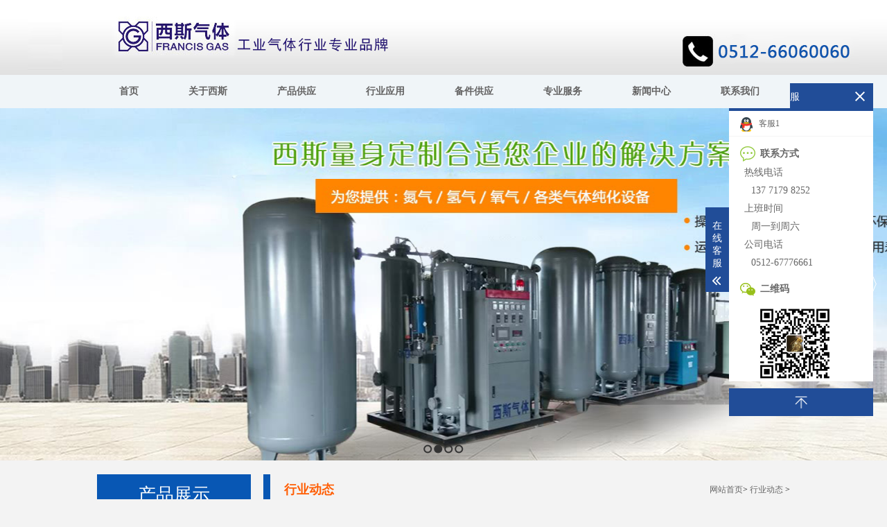

--- FILE ---
content_type: text/html; charset=utf-8
request_url: https://www.sith-china.com/newsdetail/CnI3d.html
body_size: 9496
content:
<!DOCTYPE HTML PUBLIC "-//W3C//DTD XHTML 1.0 Transitional//EN" "http://www.w3.org/TR/xhtml1/DTD/xhtml1-transitional.dtd">
<html xmlns="http://www.w3.org/1999/xhtml" xml:lang="en">
<head>

    <meta http-equiv="Content-Type" content="text/html; charset=utf-8" />
    <meta http-equiv="windows-Target" content="_top" />
    <meta http-equiv="content-language" content="zh-cn" />
    <meta name="keywords" content="制氮机,工业制氮机,制氮机厂家,制氮设备,制氮机维修,PSA制氮机,环保制氮机,PSA制氧机" />
    <meta name="description" content="     西斯气体设备是从事工业制氮机,制氮设备维修的环保制氮机厂家,同时生产PSA制氧机,工业制氧机,氢气氮气回收设备,制氮机分子筛,甲醇裂解制氢设备.电话:15358815507.            " />

    <title>深冷空分制氮机的制氮运行原理_行业动态_苏州西斯气体设备有限公司</title>
    <link rel="stylesheet" href="/Content/css/common.css?version=20130814" />
    <link rel="stylesheet" href="/Content/css/site_zh.css?version=20130814" />
    <link rel="stylesheet" href="/Scripts/magic360/magic360.css?version=20130814" />


    <script type="text/javascript" src="/Scripts/i18n/zh.js?version=20130814"></script>
    <script type="text/javascript" src="/Scripts/jquery-1.7.1.min.js?version=20130814"></script>
    <style type="text/css">
        #ie6-warning {
            background: rgb(255,255,225) scroll 3px center;
            position: absolute;
            top: 0;
            left: 0;
            font-size: 12px;
            color: #333;
            padding: 2px 15px 2px 23px;
            text-align: left;
        }

            #ie6-warning a {
                text-decoration: none;
            }
    </style>
</head>
<body class="zqbd_newsdetail">
    <!--[if lte IE 6]>
    <div id="ie6-warning">您正在使用 Internet Explorer 6及以下版本浏览器，在本页面的显示效果可能有差异。建议您升级到 <a href="http://www.microsoft.com/china/windows/internet-explorer/" target="_blank" title="Internet Explorer 8">Internet Explorer 8</a> 或以下浏览器： <a href="http://www.mozillaonline.com/" target="_blank"  title="Firefox">Firefox</a> / <a href="http://www.google.com/chrome/?hl=zh-CN" target="_blank"  title="Chrome">Chrome</a> / <a href="http://www.apple.com.cn/safari/" target="_blank"  title="Safari">Safari</a> / <a href="http://www.operachina.com/" target="_blank"  title="Opera">Opera</a>
    </div>
    <script type="text/javascript">
    function position_fixed(el, eltop, elleft){
    // check if this is IE6
    if(!window.XMLHttpRequest)
    window.onscroll = function(){
    el.style.top = (document.documentElement.scrollTop + eltop)+"px";
    el.style.left = (document.documentElement.scrollLeft + elleft)+"px";
    }
    else el.style.position = "fixed";
    }
    position_fixed(document.getElementById("ie6-warning"),0, 0);
    </script>
    <![endif]-->
    

<div id="wrapper"><div data-sgpg="sgpg" class="aa" data-fwidth=""><div class="colsg_inner" style="width: 1200px;"><div class="droppable clearfix"><a class="model static_file" href="javascript:void(0)"><img alt="" src="/Content/image/zh/1.jpg"></a></div></div></div><div data-fwidth="" class="nav-bg" data-sgpg="sgpg"><div class="colsg_inner"><div class="droppable clearfix">
<div id="MainNaviMoreChild235" class="MainNaviMoreChild model" title="MainNaviMoreChild" data-wiget-type="MainNaviMoreChild" data-wiget-para='{"effect":"normal","animSpeed": 200}'>
	
	<div class="hd"></div><!-- 头部 -->
	<div class="bd">
		<!-- 主体 -->
		<div class="navSlideDown">
			<ul class="navSlideDown-ul clearfix">
							<li class="navSlideDown-li">
									<div class="navSlideDown-aExtend">
											<a class="navSlideDown-a" href="/index.html" target="_self" title="首页">首页</a>
									</div>
							</li>
							<li class="navSlideDown-li">
									<div class="navSlideDown-aExtend">
											<a class="navSlideDown-a" href="/about.html" target="_blank" title="关于西斯">关于西斯</a>
									</div>
							</li>
							<li class="navSlideDown-li">
									<div class="navSlideDown-aExtend">
												<a class="navSlideDown-a" href="/product.html" target="_self" title="产品供应">产品供应</a>
									</div>
									<div class="navSlideDown-bd item1">

										<div class="navSlideDown-bd-cont">
													<div class="navSlideDown-bd-cont-type last-type">
														<dl>
															<dt>
																		<a href="/product/Ci.html" target="_self" title="变压吸附制氮机设备">变压吸附制氮机设备</a>
															</dt>

														</dl>
													</div>
													<div class="navSlideDown-bd-cont-type last-type">
														<dl>
															<dt>
																		<a href="/product/Ch.html" target="_self" title="膜分离制氮机设备">膜分离制氮机设备</a>
															</dt>

														</dl>
													</div>
													<div class="navSlideDown-bd-cont-type last-type">
														<dl>
															<dt>
																		<a href="/product/Cg.html" target="_self" title="氨分解制氢设备">氨分解制氢设备</a>
															</dt>

														</dl>
													</div>
													<div class="navSlideDown-bd-cont-type last-type">
														<dl>
															<dt>
																		<a href="/product/Cf.html" target="_self" title="制氧机设备">制氧机设备</a>
															</dt>

														</dl>
													</div>
													<div class="navSlideDown-bd-cont-type last-type">
														<dl>
															<dt>
																		<a href="/product/Ce.html" target="_self" title="气体纯化设备">气体纯化设备</a>
															</dt>

														</dl>
													</div>
													<div class="navSlideDown-bd-cont-type last-type">
														<dl>
															<dt>
																		<a href="/product/C1x.html" target="_self" title="甲醇裂解制氢设备">甲醇裂解制氢设备</a>
															</dt>

														</dl>
													</div>
													<div class="navSlideDown-bd-cont-type last-type">
														<dl>
															<dt>
																		<a href="/product/C1y.html" target="_self" title="变压吸附制氢设备">变压吸附制氢设备</a>
															</dt>

														</dl>
													</div>
													<div class="navSlideDown-bd-cont-type last-type">
														<dl>
															<dt>
																		<a href="/product/C1z.html" target="_self" title="气体回收设备">气体回收设备</a>
															</dt>

														</dl>
													</div>
											
										</div>
										<div class="navSlideDown-bd-foot"></div>
									</div>
							</li>
							<li class="navSlideDown-li">
									<div class="navSlideDown-aExtend">
												<a class="navSlideDown-a" href="/hangye/Ct.html" target="_self" title="行业应用">行业应用</a>
									</div>
									<div class="navSlideDown-bd item2">

										<div class="navSlideDown-bd-cont">
													<div class="navSlideDown-bd-cont-type last-type">
														<dl>
															<dt>
																		<a href="/hangye/Cz.html" target="_self" title="冷轧镀锌">冷轧镀锌</a>
															</dt>

														</dl>
													</div>
													<div class="navSlideDown-bd-cont-type last-type">
														<dl>
															<dt>
																		<a href="/hangye/Cu.html" target="_self" title="超纯水氮封">超纯水氮封</a>
															</dt>

														</dl>
													</div>
													<div class="navSlideDown-bd-cont-type last-type">
														<dl>
															<dt>
																		<a href="/hangye/Cx.html" target="_self" title="电子周边">电子周边</a>
															</dt>

														</dl>
													</div>
													<div class="navSlideDown-bd-cont-type last-type">
														<dl>
															<dt>
																		<a href="/hangye/C10.html" target="_self" title="实验室">实验室</a>
															</dt>

														</dl>
													</div>
													<div class="navSlideDown-bd-cont-type last-type">
														<dl>
															<dt>
																		<a href="/hangye/C12.html" target="_self" title="石油化工及炼油">石油化工及炼油</a>
															</dt>

														</dl>
													</div>
													<div class="navSlideDown-bd-cont-type last-type">
														<dl>
															<dt>
																		<a href="/hangye/C13.html" target="_self" title="有色金属">有色金属</a>
															</dt>

														</dl>
													</div>
													<div class="navSlideDown-bd-cont-type last-type">
														<dl>
															<dt>
																		<a href="/hangye/C14.html" target="_self" title="浮法玻璃">浮法玻璃</a>
															</dt>

														</dl>
													</div>
													<div class="navSlideDown-bd-cont-type last-type">
														<dl>
															<dt>
																		<a href="/hangye/C15.html" target="_self" title="化学品">化学品</a>
															</dt>

														</dl>
													</div>
													<div class="navSlideDown-bd-cont-type last-type">
														<dl>
															<dt>
																		<a href="/hangye/C17.html" target="_self" title="金属加工">金属加工</a>
															</dt>

														</dl>
													</div>
													<div class="navSlideDown-bd-cont-type last-type">
														<dl>
															<dt>
																		<a href="/hangye/C18.html" target="_self" title="食品和饮料">食品和饮料</a>
															</dt>

														</dl>
													</div>
													<div class="navSlideDown-bd-cont-type last-type">
														<dl>
															<dt>
																		<a href="/hangye/Cv.html" target="_self" title="橡胶硫化">橡胶硫化</a>
															</dt>

														</dl>
													</div>
											
										</div>
										<div class="navSlideDown-bd-foot"></div>
									</div>
							</li>
							<li class="navSlideDown-li">
									<div class="navSlideDown-aExtend">
											<a class="navSlideDown-a" href="/pro_bei.html" target="_self" title="备件供应">备件供应</a>
									</div>
							</li>
							<li class="navSlideDown-li">
									<div class="navSlideDown-aExtend">
												<a class="navSlideDown-a" href="/zhuanye/C1p.html" target="_self" title="专业服务">专业服务</a>
									</div>
									<div class="navSlideDown-bd item3">

										<div class="navSlideDown-bd-cont">
													<div class="navSlideDown-bd-cont-type last-type">
														<dl>
															<dt>
																		<a href="/zhuanye/C1q.html" target="_self" title="安装调试检验规范">安装调试检验规范</a>
															</dt>

														</dl>
													</div>
													<div class="navSlideDown-bd-cont-type last-type">
														<dl>
															<dt>
																		<a href="/zhuanye/C1r.html" target="_self" title="质量管理流程控制">质量管理流程控制</a>
															</dt>

														</dl>
													</div>
													<div class="navSlideDown-bd-cont-type last-type">
														<dl>
															<dt>
																		<a href="/zhuanye/C1s.html" target="_self" title="质量与安全">质量与安全</a>
															</dt>

														</dl>
													</div>
											
										</div>
										<div class="navSlideDown-bd-foot"></div>
									</div>
							</li>
							<li class="navSlideDown-li">
									<div class="navSlideDown-aExtend">
											<a class="navSlideDown-a" href="/news.html" target="_self" title="新闻中心">新闻中心</a>
									</div>
							</li>
							<li class="navSlideDown-li">
									<div class="navSlideDown-aExtend">
											<a class="navSlideDown-a" href="/contact.html" target="_self" title="联系我们">联系我们</a>
									</div>
							</li>

			</ul>
		</div>
	</div>
	<div class="bto"></div><!-- 底部 -->
</div></div></div></div><div data-fwidth="" class="" data-sgpg="sgpg"><div class="banner colsg_inner"><div class="droppable clearfix"><div id="AdverSliderLunbo9" class="AdverSliderLunbo model" title="AdverSliderLunbo" data-wiget-type="AdverSliderLunbo"
     data-wiget-para='{"width": 1920,"height":508,"interval": 5000,"speed": 600,"effect":"slide","mouseEvent":"click"}'>
    <div class="slider_wrap">
        <div class="advertitle bigImgBanner_hd">
            <!-- 头部 -->
            <span class="titlespan">
            </span>
        </div>
        <div class="bigImgBanner_bd">
            <!-- 主体 -->
            <div class="slides_wrapperbox">

                                <img src="/Content/UploadFiles/00/00/01/F0.jpg" alt="" />
                                <img src="/Content/UploadFiles/00/00/04/4C.jpg" alt="" />
                                <img src="/Content/UploadFiles/00/00/04/4D.jpg" alt="" />
                                <img src="/Content/UploadFiles/00/00/02/5B.jpg" alt="" />

            </div>
        </div>
        <div class="bto"></div><!-- 底部 -->
    </div>
</div>
</div></div></div><div data-fwidth="" class="mt20" data-sgpg="sgpg"><div class="colsg_inner"><div style="width: 222px;" class="droppable sgcol_2 fl"><div class="framemodel clearfix"><div class="droppable sgcol_2 fl" style="width: 100%;">	<div class="model custom_html_model" data-global="0" id="htmlwidget1by_pro_sy">
		<div class="by_pro_sy">
	产品展示<span>Product Center</span>
</div>
	</div>
</div><div class="droppable sgcol_2 fl cur_colum" style="width: 100%;"><div id="LeftNavi124" class="LeftNavi model" title="LeftNavi" data-wiget-type="LeftNavi" data-wiget-para='{"effect":"slideDown","animSpeed": 200,"isHover":0,"isPosition":0,"positionDirec":"left"}'>
    <div class="hd"></div><!-- 头部 -->
    <div class="bd">
        <!-- 主体 -->
        <ul class="navi_lists clearfix">
                        <li class="parent lastplink">

                                        <a class="lone_link" href="/product.html" target="_self" title="产品信息发布系统">产品信息发布系统<span class="expend"></span></a>
                                <ul class="children1">
                                    <li class="item1 cfirstplink">
                                                <a href="/product/Ci.html" target="_self" title="变压吸附制氮机设备">变压吸附制氮机设备<span class="expend"></span></a>
                                    </li>
                                    <li class="item1">
                                                <a href="/product/Ch.html" target="_self" title="膜分离制氮机设备">膜分离制氮机设备<span class="expend"></span></a>
                                    </li>
                                    <li class="item1">
                                                <a href="/product/Cg.html" target="_self" title="氨分解制氢设备">氨分解制氢设备<span class="expend"></span></a>
                                    </li>
                                    <li class="item1">
                                                <a href="/product/Cf.html" target="_self" title="制氧机设备">制氧机设备<span class="expend"></span></a>
                                    </li>
                                    <li class="item1">
                                                <a href="/product/Ce.html" target="_self" title="气体纯化设备">气体纯化设备<span class="expend"></span></a>
                                    </li>
                                    <li class="item1">
                                                <a href="/product/C1z.html" target="_self" title="气体回收设备">气体回收设备<span class="expend"></span></a>
                                    </li>
                                    <li class="item1">
                                                <a href="/product/C1y.html" target="_self" title="变压吸附制氢设备">变压吸附制氢设备<span class="expend"></span></a>
                                    </li>
                                    <li class="item1 clastplink">
                                                <a href="/product/C1x.html" target="_self" title="甲醇裂解制氢设备">甲醇裂解制氢设备<span class="expend"></span></a>
                                    </li>


                                </ul>
                        </li>

        </ul>
    </div>
    <div class="bto"></div><!-- 底部 -->
</div>
</div></div></div><div style="width: 760px;" class="droppable sgcol_2 fl" id="flo">
<div id="NewsInfo63" class="NewsInfo model" title="NewsInfo">
    


            <div class="newsinfo_assemble">
                <div class="newsinfo_Breadcrumbs">
                    <!--  新闻标题-->
                    <div class="title">
                        行业动态
                    </div>
                    <!--  新闻面包屑-->
                    <div class="mbx_dv">
                        <a href="/Home/index">网站首页</a><span>></span>
                                    <a class="class_bread" href="/news/Cn.html">行业动态</a>
                                    <span>></span>

                    </div>
                </div>
                <div class="hd">
                    <!-- 头部 -->
                    <!--  新闻正文标题-->
                        <h1 class="con_title">
                            深冷空分制氮机的制氮运行原理
                        </h1>
                    <!--  新闻点击数、时间、副标题-->
                    <div class="con_subbx">
                        <span class="con_subtitle"></span>
                            <span class="time">
                                2020-06-20
                            </span>
                                                    <span class="hit_count">
                                点击数：1682
                            </span>
                    </div>

                </div>
                <div class="bd">
                        <!-- 主体 -->
                        <!--  新闻简介-->
                        <!--  新闻正文主体-->
                        <div class="con_bx">
                            <br />
<p>
	&nbsp; &nbsp; &nbsp; &nbsp;使用物理方法将空气中的氧气分离出来而得到氮气的装置被称为制氮机，制氮机主要分为三种，分别是深冷空分法、分子筛空分法(PSA)和膜空分法。今天，<strong><a href="https://www.sith-china.com/" target="_blank">制氮机厂家</a></strong>-苏州西斯气体设备有限公司给大家简单说一说深冷空分制氮机的制氮运行原理。
</p>
<p style="text-align:center;">
	<a href="https://www.sith-china.com/" target="_blank"><img src="/Content/UploadFiles/00/00/02/69.jpg" title="制氮机厂家" alt="制氮机厂家" /></a>
</p>
&nbsp; &nbsp; &nbsp; &nbsp;深冷制氮不仅可以生产氮气而且可以生产液氮，满意需要液氮的工艺要求，并且可在液氮贮槽内贮存，当出现氮气间断负荷或空分设备小修时，贮槽内的液氮进入汽化器被加热后，送入产品氮气管道满意工艺装置对氮气的需求。深冷制氮的运转周期（指两次大加温之间的间隔期）一般为1年以上，因此，深冷制氮一般不考虑备用。而变压吸附制氮只能生产氮气，无备用手段，单套设备不能保证连续长周期运行。<br />
&nbsp; &nbsp; &nbsp; &nbsp;深冷空分制氮机的制氮运行原理，相信通过这篇文章，以及上述内容，大家是可以有一些进步和发展的，起码，不会停止不前，从而，影响到该产品的学习进程。而且，将这些知识及时掌握，并学以致用，对我们而言，也是大有益处的，能够来提升制氮设备的使用效果，从而来从中受益。<br />
<br />
<br />
                        </div>

                        <!--  新闻二维码-->
                            <div class="QcDV">
                                <img name="QcImg" src="https://my.tv.sohu.com/user/a/wvideo/getQRCode.do?text=https://www.sith-china.com/mobile" class="CsQCimg" />
                            </div>
                    </div>

            </div>

                    <!--  上一条下一条新闻-->
                    <div class="newspn">
                        <div class="newsp">
                                <span>上一条</span>
                                    <a href="/newsdetail/CnI3e.html" title="膜分离制氮机主要工作原理">膜分离制氮机主要工作原理</a>
                         </div>
                         <div class="newsn">
                                <span>下一条</span>
                                    <a href="/newsdetail/CnI3c.html" title="分子筛空分法制氮机的制氮运行原理">
                                        分子筛空分法制氮机的制氮运行原...
                                    </a>
                        </div>
                    </div>
                    <!--  相关新闻-->
                    <div class="RecNews">
                    </div>
                    <div class="bto"></div><!-- 底部 -->
                </div></div></div></div><div data-fwidth="" class="mt20 footer" data-sgpg="sgpg"><div class="colsg_inner"><div class="droppable clearfix">	<div class="model custom_html_model" data-global="0" id="htmlwidget1copyright">
		<style>
.kf {
	width: 208px;
	position: fixed;/* right: 20px; */
	right: -208px;
	top: 50%;
	-webkit-transform: translateY(-50%);
	transform: translateY(-50%);
	z-index: 10;
text-align:left;
}
.kt-top {
	height: 40px;
	line-height: 40px;
	background: url(../kefu.png) 12px center no-repeat #214d98;
	-ms-background-size: auto 20px;
	background-size: auto 20px;
	padding-left: 46px;
	font-size: 14px;
	color: #fff;
}
.kt-top span:hover {
	-webkit-transform: rotate(90deg);
	transform: rotate(90deg);
}
.kt-top span {
	width: 18px;
	height: 16px;
	float: right;
	position: relative;
	margin: 10px 10px 0 0;
	cursor: pointer;
	transition: .5s;
	-webkit-transition: .5s;
	-moz-transition: .5s;
	-ms-transition: .5s;
	-o-transition: .5s;
}
.kt-top span b {
	width: 100%;
	height: 2px;
	background: #fff;
	display: block;
	position: absolute;
	top: 50%;
	left: 0;
}
.kt-top span b:first-child {
	transform: rotate(45deg);
	-webkit-transform: rotate(45deg);
	-moz-transform: rotate(45deg);
	-ms-transform: rotate(45deg);
	-o-transform: rotate(45deg);
}
.kt-top span b:last-child {
	transform: rotate(-45deg);
	-webkit-transform: rotate(-45deg);
	-moz-transform: rotate(-45deg);
	-ms-transform: rotate(-45deg);
	-o-transform: rotate(-45deg);
}
.kf .con {
	overflow: hidden;
	background: #fff;
}
.kf .qq li {
	height: 36px;
	line-height: 36px;
	border-bottom: #f5f5f5 solid 1px;
	padding-left: 16px;
}
.kf .qq li a {
	height: 36px!important;
	color: #666;
	overflow: hidden;
	white-space: nowrap;
	text-overflow: ellipsis;
	text-decoration: initial;
	display: block;
}
.kf .qq li a img {
	padding-right: 6px;
}
.kf .con h5 {
	height: 26px;
	line-height: 26px;
	margin-top: 12px;
	background: url(../lianxi.png) 16px center no-repeat;
	padding-left: 45px;
	color: #666;
	font-size: 14px;
	margin-bottom: 0;
}
.kf .contact {
	margin-top: 1px;
	height: auto;
}
.kf .contact p {
	height: 26px;
	line-height: 26px;
	color: #666;
	font-size: 14px;
	padding-left: 22px;
	margin: 0;
}
.kf .contact p:nth-child(2n) {
	padding-left: 32px;
}
.kf .con h5.qr-icon {
	background: url(../erweima.png) 16px center no-repeat;
}
.kf .con .qr {
	margin-top: 10px;
	padding-left: 40px;
}
.kf .con .qr img {
	width: 110px;
	height: 110px;
}
.kf .backTop {
	width: 100%;
	height: 40px;
	margin-top: 10px;
	background: url(../huidaodingbu.png) center center no-repeat #214d98;
	background-size: 18px auto;
	cursor: pointer;
}
.kf-side {
	padding: 18px 10px 10px;
	background: #214d98;
	position: absolute;
	top: 50%;
	transform: translateY(-50%);
	-webkit-transform: translateY(-50%);
	-moz-transform: translateY(-50%);
	-ms-transform: translateY(-50%);
	-o-transform: translateY(-50%);
	left: -34px;
	cursor: pointer;
}
.kf-side b {
	display: block;
	color: #fff;
	line-height: 18px;
	font-size: 14px;
	font-weight: 400;
}
.kf-side span.arrow {
	width: 12px;
	height: 12px;
	background: url(../jt-1.png) no-repeat;
	-ms-background-size: auto 12px;
	background-size: auto 12px;
	display: block;
	margin-top: 10px;
}
.kf-side span.on {
	background: url(../jt-2.png) no-repeat;
	-ms-background-size: auto 12px;
	background-size: auto 12px;
}
</style>
<div class="kf" style="right:20px;">
	<div class="kt-top">
		在线客服 <span class="close"> <b></b> <b></b> </span> 
	</div>
	<div class="con">
		<ul class="qq">
			<li>
				<a class="IM-item-link IM-qq" style="height:25px;" target="_blank" href="http://wpa.qq.com/msgrd?v=3&amp;uin=952334321&amp;site=qq&amp;menu=yes"> <img border="0" src="../qq.png" alt="点击这里给我发消息" align="absmiddle" onerror="$(this).hide();" /> 客服1 </a> 
			</li>
		</ul>
		<h5>
			联系方式
		</h5>
		<div class="contact">
			<p>
				热线电话
			</p>
			<p>
				137 7179 8252
			</p>
			<p>
				上班时间
			</p>
			<p>
				周一到周六
			</p>
			<p>
				公司电话
			</p>
			<p>
				0512-67776661
			</p>
		</div>
		<h5 class="qr-icon">
			二维码
		</h5>
		<div class="qr">
			<img src="../wechat.png" /> 
		</div>
	</div>
	<div class="kf-side">
		<b>在</b><b>线</b><b>客</b><b>服</b> <span class="arrow"></span> 
	</div>
	<div class="backTop">
	</div>
</div>
<script>
    $('.kf .kf-side').click(function(){
        //$('.kf').animate({ right: '-208' }, "slow");
        var rt = $('.kf').css("right");
        //alert(rt);
        var num = parseInt(rt);
        //alert(num);
        if(num < 0){ $('.kf').animate({ right: '20px' }, "slow"); $('.kf .kf-side span.arrow').addClass('on'); }else{ $('.kf').animate({ right: '-208px' }, "slow"); $('.kf .kf-side span.arrow').removeClass('on'); } }); $('.kt-top span.close').click(function(){ $('.kf').animate({ right: '-208px' }, "slow"); }); $('.kf .backTop').click(function() { $("html,body").stop().animate({ scrollTop: '0' }, 500); }); </script>
<p style="text-align:center;">
	<img style="cursor:pointer;" onclick="javascript:window.open('http://b.qq.com/webc.htm?new=0&amp;sid=1102423579&amp;o=www.sith-china.com&amp;q=7', '_blank', 'height=502, width=644,toolbar=no,scrollbars=no,menubar=no,status=no');" border="0" src="https://pub.idqqimg.com/qconn/wpa/button/button_old_101.gif" alt="点击这里给我发消息" /> &nbsp; <img style="cursor:pointer;" onclick="javascript:window.open('http://b.qq.com/webc.htm?new=0&amp;sid=2923429410&amp;o=www.sith-china.com&amp;q=7', '_blank', 'height=502, width=644,toolbar=no,scrollbars=no,menubar=no,status=no');" border="0" src="https://pub.idqqimg.com/qconn/wpa/button/button_old_101.gif" alt="点击这里给我发消息" /> &nbsp; <img style="cursor:pointer;" onclick="javascript:window.open('http://b.qq.com/webc.htm?new=0&amp;sid=2842795731&amp;o=www.sith-china.com&amp;q=7', '_blank', 'height=502, width=644,toolbar=no,scrollbars=no,menubar=no,status=no');" border="0" src="https://pub.idqqimg.com/qconn/wpa/button/button_old_101.gif" alt="点击这里给我发消息" /> 
</p>
<br />
<p>
	版权所有：苏州西斯气体设备有限公司 &nbsp;技术支持：仕德伟科技 <a href="https://www.sith-china.com/Sitemap.xml">网站地图</a> 
</p>
<script type="text/javascript">var cnzz_protocol = (("https:" == document.location.protocol) ? " https://" : " http://");document.write(unescape("%3Cspan id='cnzz_stat_icon_1261626904'%3E%3C/span%3E%3Cscript src='" + cnzz_protocol + "s95.cnzz.com/z_stat.php%3Fid%3D1261626904%26show%3Dpic1' type='text/javascript'%3E%3C/script%3E"));</script>
<script>
var _hmt = _hmt || [];
(function() {
  var hm = document.createElement("script");
  hm.src = "https://hm.baidu.com/hm.js?3c978a79ec67251261b8a21e5137930b";
  var s = document.getElementsByTagName("script")[0]; 
  s.parentNode.insertBefore(hm, s);
})();
</script>
<p class="MsoNormal">
	地址：中国·苏州高新区永安路128号横塘科技园，电话：0512-6606 0060 传真：0512-8217 7055
</p>
<a href="http://www.miitbeian.gov.cn/" target="_blank"> </a> <br />
<script>
var _hmt = _hmt || [];
(function() {
  var hm = document.createElement("script");
  hm.src = "https://hm.baidu.com/hm.js?55f393ce082ae8ba2ee3ae490cbf314d";
  var s = document.getElementsByTagName("script")[0]; 
  s.parentNode.insertBefore(hm, s);
})();
</script>
	</div>
</div></div></div></div>

    <script type="text/javascript">
        var VERSION = "20130814",
            PUBLICENVIRONMENT = true;
    </script>
    <script type="text/javascript" src="/Scripts/web-animate.js?version=20130814"></script>
    <script type="text/javascript" src="/Scripts/widget.js?version=20130814"></script>
    <script type="text/javascript" src="/Scripts/ckplayer/ckplayer.js?version=20130814"></script>
    
    <script type="text/javascript" src="/Scripts/AreaInfoSelect.js?version=20130814"></script>
    <script type="text/javascript" src="/Scripts/jquery.validate.js?version= 20130814"></script>
    <script type="text/javascript" src="/Scripts/magic360/magic360.js?version=20130814"></script>
    <script type="text/javascript" src="/Scripts/aniplugin.js?version=20130814"></script>
            <div class="Zq_BaiduSQ">
                <script>
(function(){
    var bp = document.createElement('script');
    var curProtocol = window.location.protocol.split(':')[0];
    if (curProtocol === 'https') {
        bp.src = 'https://zz.bdstatic.com/linksubmit/push.js';
    }
    else {
        bp.src = 'http://push.zhanzhang.baidu.com/push.js';
    }
    var s = document.getElementsByTagName("script")[0];
    s.parentNode.insertBefore(bp, s);
})();
</script>
            </div>

</body>
</html>


--- FILE ---
content_type: text/css
request_url: https://www.sith-china.com/Content/css/site_zh.css?version=20130814
body_size: 24795
content:
body{
     font-family: "微软雅黑";
}
 .colsg_inner{
     width: 1000px;
}
 #hhj{
     margin-left: 90px;
}
 body{
     background: #f3f3f3;
}
 a{
     color: #666;
}
 .ghghgh{
     background: #fff;
}
 .uuu{
     z-index: 9!important;
}
 .hh8{
     margin-top: 30px;
     background: url( /Content/image/zh/5676564321.jpg) 0 0 no-repeat;
}
 #bb{
     margin-left: 20px;
}
 .kuang1 {
     font-size:14px;
     line-height:26px;
     color:#333;
     font-family:"Microsoft YaHei", 微软雅黑, "Microsoft JhengHei", 华文细黑, STHeiti, MingLiu;
     padding:20px;
     width:630px;
}
 .kuang1 p {
     margin:0;
     padding:0;
}
 .kuang1 ul {
     margin:0;
     padding:0;
}
 .kuang1 li {
     list-style:none;
}
 .kuang1-biaoti1 {
     margin:0 0 10px;
     font-weight:bold;
}
 .kuang1-dianhua {
     margin:10px 0 15px;
}
 .kuang1-dianhua li {
     width: 310px;
     float: left;
}
 .kuang1-dianhua li a,.kuang1-dianhua li a:hover{
     color:#666;
}
 .c {
     clear:both;
     height:1px;
     margin-top:-1px;
     overflow:hidden;
}
 #container {
     width:520px;
     height: 325px;
}
 .mt20{
     margin-top: 20px;
}
 .logo{
     margin: 20px 0;
}
 .tel{
     margin: 20px 0;
     float: right;
     padding-top: 5px;
     padding-left: 70px;
     font-size: 16px;
     font-family: Microsoft Yahei;
     height: 61px;
     background: url(/Content/image/zh/tel.jpg) 0 0 no-repeat;
}
 .tel span{
     font-size: 24px;
     color: #ff5e04;
     font-weight: bold;
}
 .nav-bg{
     clear: both;
     background: url(/Content/image/zh/23456.jpg) 0 0 repeat-x;
}
 .banner{
     width: 100%;
     margin: 0 auto;
     z-index: 1;
}
 .footer{
     background-color: #0857b4;
     padding: 20px 0;
     line-height: 30px;
     text-align: center;
     color: #fff;
}
 .footer a{
     color: #fff;
}
 .aa{
     background: url( /Content/image/zh/2.jpg) 0 0 repeat-x;
}
 #flo{
     float: right;
}
 .hh{
     margin-top: 30px;
}
 .hjhjh{
     background: url(/Content/image/zh/6789.jpg ) 0 0 repeat-x;
}
 .hhj{
     background: url( /Content/image/zh/678.jpg) 0 0 no-repeat;
     margin-top: 30px;
     height: 409px;
}
 #hhjl{
     margin-top: 40px;
}
 .by_pro_sy{
     height:80px;
     color:#fff;
     padding-top: 10px;
     font-size: 26px;
     font-family:"Microsoft YaHei", "微软雅黑";
     background-color:#0857b4;
     border-bottom:6px solid #003f76;
     text-align: center;
}
 .by_pro_sy span{
     display: block;
     font-size:14px;
}
 .link_a{
     margin-top: 30px;
     min-height:133px;
     background: url(/Content/image/zh/link.jpg) 0 0 no-repeat;
}
 .youshi1,.youshi2,.youshi3{
     width: 405px;
     background: #fff;
     height: 70px;
     text-align: center;
     padding-top: 10px;
}
 .youshi1-top,.youshi2-top,.youshi3-top{
     font-size: 18px;
     color: #015198;
     font-weight: 600;
     padding-bottom: 2px;
     border-bottom:1px #dddddd solid ;
     width: 90%;
     margin: 0 auto;
}
 .youshi1-top span, .youshi2-top span, .youshi3-top span{
     color: #ea4100;
     font-size: 20px;
}
 .youshi1-bot,.youshi2-bot,.youshi3-bot{
     font-size:12px;
     color: #999b9a;
     padding-top: 2px;
}
 .youshi{
     background: #fff;
     height: 60px;
     text-align: center;
  padding-top: 10px;
}
 .youshi h4{
     color: #015198;
     font-size: 13px;
     display: block;
     font-weight: normal;
}
 .youshi-bg{
     background: url(/Content/image/zh/ys-bg.jpg) 0 0 no-repeat;
     height: 29px;
     margin: 0 auto;
     color: #fff;
     line-height: 29px;
     font-size: 20px;
}
 /* 插件开始 */
 #CommPageInfo44.CommPageInfo {
}
 #CommPageInfo44.CommPageInfo .newsinfo_Breadcrumbs {
     height: 45px;
     line-height: 45px;
     border-bottom: 5px solid #ccc;
     border-left: 10px solid #0857b4;
     margin-bottom: 10px;
}
/* 插件头部 */
 #CommPageInfo44.CommPageInfo .titlehd {
     float: left;
}
/* 插件头部标题 */
 #CommPageInfo44.CommPageInfo .title {
     font-size: 18px;
     font-weight: bold;
     padding-left: 20px;
     color: #ff5e04;
     font-family: Microsoft Yahei;
}
/* 面包屑地址 */
 #CommPageInfo44.CommPageInfo .mbx_dv {
     float: right;
}
/* 挂件标题 */
 #CommPageInfo44.CommPageInfo .hd {
     text-align: center;
     padding: 10px 0 20px;
     display: none;
  
}
 #CommPageInfo44.CommPageInfo .aboutnews {
     text-align: left;
     padding-bottom: 20px;
     font-weight: bold;
}
 #CommPageInfo44.CommPageInfo .hd .con_title {
     color: #000;
     font-size: 26px;
     font-weight: 800;
     line-height: 30px;
     margin-bottom: 6px;
}
 #CommPageInfo44.CommPageInfo .con_subbx {
     color: #7e7e7e;
}
/* 挂件主体 */
 #CommPageInfo44.CommPageInfo .bd {
     line-height: 30px;
  color: #666;
}
/* 挂件的内容简介 */
 #CommPageInfo44.CommPageInfo .con_summer {
     border: 1px solid #dfdfdf;
     background: #efefef;
     padding: 20px;
     color: #666;
}
/* 挂件的内容详情 */
 #CommPageInfo44.CommPageInfo .con_bx {
     margin-top: 20px;
}
/* 图片滚动 */
 #CommPageInfo44.CommPageInfo .bd_img {
     width: 720px;
     margin: 0 auto;
     position: relative;
}
 #CommPageInfo44.CommPageInfo .bd_img_title {
     line-height: 32px;
}
 #CommPageInfo44.CommPageInfo .bd_img_wrap {
     width: 720px;
     height: 128px;
     overflow: hidden;
}
 #CommPageInfo44.CommPageInfo .bd_img_wrap ul {
}
 #CommPageInfo44.CommPageInfo .bd_img_wrap li {
     float: left;
     width: 180px;
}
 #CommPageInfo44.CommPageInfo .bd_img_link {
     text-align: center;
     display: block;
     text-align: center;
}
 #CommPageInfo44.CommPageInfo .bd_img_link img {
     width: 140px;
     height: 100px;
     border: 1px solid #ccc;
}
 #CommPageInfo44.CommPageInfo .bd_img_p {
     text-align: center;
     line-height: 26px;
}
 #CommPageInfo44.CommPageInfo .bd_img_p a {
     color: #000;
}
 #CommPageInfo44.CommPageInfo .bd_img_p a:hover {
     color: #f00;
}
 #CommPageInfo44.CommPageInfo .bd_img_btn {
     position: absolute;
     width: 20px;
     height: 40px;
     background: #ccc;
     text-align: center;
     line-height: 40px;
     top: 50%;
     margin-top: -20px;
     font-size: 20px;
     font-weight: bold;
     color: #000;
}
 #CommPageInfo44.CommPageInfo .bd_img_leftBtn {
     left: -20px;
}
 #CommPageInfo44.CommPageInfo .bd_img_rightBtn {
     right: -20px;
}
 #CommPageInfo44.CommPageInfo .textify {
    /*overflow:hidden;
     */
     font-family: Tahoma, Geneva, sans-serif;
     font-size: 13px;
     overflow: hidden;
     position: relative;
}
 #CommPageInfo44.CommPageInfo .textify_nav {
     margin: 10px 0;
     position: absolute;
     bottom: 0;
}
 #CommPageInfo44.CommPageInfo .textify_nav ul {
     margin: 0;
     padding: 0;
}
 #CommPageInfo44.CommPageInfo .textify_nav ul li:hover, .textify_nav ul li.selected {
     background-position: 0 -15px;
}
 #CommPageInfo44.CommPageInfo .textify_nav ul li {
     background-image: url("/Content/app_images/textify_nav.png");
     background-repeat: no-repeat;
     float: left;
     height: 15px;
     list-style: none outside none;
     margin-left: 3px;
     margin-right: 3px;
     width: 15px;
     cursor: pointer;
}
 /*forSeprateConfigStyles*//* 插件开始 */
 #CommPageInfo254.CommPageInfo {
}
 #CommPageInfo254.CommPageInfo .newsinfo_Breadcrumbs {
     height: 45px;
     line-height: 45px;
     border-bottom: 5px solid #ccc;
     border-left: 10px solid #0857b4;
     margin-bottom: 10px;
}
/* 插件头部 */
 #CommPageInfo254.CommPageInfo .titlehd {
     float: left;
}
/* 插件头部标题 */
 #CommPageInfo254.CommPageInfo .title {
     font-size: 18px;
     font-weight: bold;
     padding-left: 20px;
     color: #ff5e04;
     font-family: Microsoft Yahei;
}
/* 面包屑地址 */
 #CommPageInfo254.CommPageInfo .mbx_dv {
     float: right;
}
/* 挂件标题 */
 #CommPageInfo254.CommPageInfo .hd {
     text-align: center;
     padding: 10px 0 20px;
     display: none;
}
 #CommPageInfo254.CommPageInfo .aboutnews {
     text-align: left;
     padding-bottom: 20px;
     font-weight: bold;
}
 #CommPageInfo254.CommPageInfo .hd .con_title {
     color: #000;
     font-size: 26px;
     font-weight: 800;
     line-height: 30px;
     margin-bottom: 6px;
}
 #CommPageInfo254.CommPageInfo .con_subbx {
     color: #7e7e7e;
}
/* 挂件主体 */
 #CommPageInfo254.CommPageInfo .bd {
     line-height: 30px;
     color: #666;
}
/* 挂件的内容简介 */
 #CommPageInfo254.CommPageInfo .con_summer {
     border: 1px solid #dfdfdf;
     background: #efefef;
     padding: 20px;
     color: #666;
}
/* 挂件的内容详情 */
 #CommPageInfo254.CommPageInfo .con_bx {
     margin-top: 20px;
}
/* 图片滚动 */
 #CommPageInfo254.CommPageInfo .bd_img {
     width: 720px;
     margin: 0 auto;
     position: relative;
}
 #CommPageInfo254.CommPageInfo .bd_img_title {
     line-height: 32px;
}
 #CommPageInfo254.CommPageInfo .bd_img_wrap {
     width: 720px;
     height: 128px;
     overflow: hidden;
}
 #CommPageInfo254.CommPageInfo .bd_img_wrap ul {
}
 #CommPageInfo254.CommPageInfo .bd_img_wrap li {
     float: left;
     width: 180px;
}
 #CommPageInfo254.CommPageInfo .bd_img_link {
     text-align: center;
     display: block;
     text-align: center;
}
 #CommPageInfo254.CommPageInfo .bd_img_link img {
     width: 140px;
     height: 100px;
     border: 1px solid #ccc;
}
 #CommPageInfo254.CommPageInfo .bd_img_p {
     text-align: center;
     line-height: 26px;
}
 #CommPageInfo254.CommPageInfo .bd_img_p a {
     color: #000;
}
 #CommPageInfo254.CommPageInfo .bd_img_p a:hover {
     color: #f00;
}
 #CommPageInfo254.CommPageInfo .bd_img_btn {
     position: absolute;
     width: 20px;
     height: 40px;
     background: #ccc;
     text-align: center;
     line-height: 40px;
     top: 50%;
     margin-top: -20px;
     font-size: 20px;
     font-weight: bold;
     color: #000;
}
 #CommPageInfo254.CommPageInfo .bd_img_leftBtn {
     left: -20px;
}
 #CommPageInfo254.CommPageInfo .bd_img_rightBtn {
     right: -20px;
}
 #CommPageInfo254.CommPageInfo .textify {
    /*overflow:hidden;
     */
     font-family: Tahoma, Geneva, sans-serif;
     font-size: 13px;
     overflow: hidden;
     position: relative;
}
 #CommPageInfo254.CommPageInfo .textify_nav {
     margin: 10px 0;
     position: absolute;
     bottom: 0;
}
 #CommPageInfo254.CommPageInfo .textify_nav ul {
     margin: 0;
     padding: 0;
}
 #CommPageInfo254.CommPageInfo .textify_nav ul li:hover, .textify_nav ul li.selected {
     background-position: 0 -15px;
}
 #CommPageInfo254.CommPageInfo .textify_nav ul li {
     background-image: url("/Content/app_images/textify_nav.png");
     background-repeat: no-repeat;
     float: left;
     height: 15px;
     list-style: none outside none;
     margin-left: 3px;
     margin-right: 3px;
     width: 15px;
     cursor: pointer;
}
 /*forSeprateConfigStyles*/ 
/*挂件主体*/
 #PhotoList143.PhotoList {
    
     overflow: hidden;
     position: relative;
}
/*头部可以设置头部背景*/
 #PhotoList143.PhotoList .hd {
      height: 45px;
     line-height: 45px;
     border-bottom: 5px solid #ccc;
     border-left: 10px solid #0857b4;
     margin-bottom: 10px;
}
/*头部更多链接*/
 #PhotoList143.PhotoList .hd .more a {
     float: right;
     color: #000;
     margin-right: 20px;
}
 #PhotoList143.PhotoList .hd .more a:hover {
     color: #f30;
     text-decoration: underline;
}
/*头部标题*/
 #PhotoList143.PhotoList .hd h3 {
      font-size: 18px;
     font-weight: bold;
     padding-left: 20px;
     color: #ff5e04;
     font-family: Microsoft Yahei;
}
/*列表主体*/
 #PhotoList143.PhotoList .pl_box {
     padding-top: 10px;
}
/*截断滚动的div,可以margin调整与左右的边距*/
 #PhotoList143.PhotoList .bd {
     margin: 0 10px;
     overflow: hidden;
     position:relative;
}
/*列表一列*/
 #PhotoList143.PhotoList .bd li {
     width: 160px;
     padding: 1px;
     margin: 0 0 0 20px;
     display: inline;
     text-align: center;
     float: left;
}
/*列表图片*/
 #PhotoList143.PhotoList .Marquee_imgbx {
     margin: 0 20px 10px 0;
     float: left;
     width:162px;
}
/*列表元素图片*/
 #PhotoList143.PhotoList .bd li img {
     width: 160px;
     height: 120px;
     display: inline-block;
     vertical-align: middle;
     border: 1px solid #dfdfdf;
}
/*列表元素链接主体*/
 #PhotoList143.PhotoList .bd .link_wrap {
     height: 30px;
     line-height: 30px;
     background: #fafafa;
}
/*列表元素图片标题链接*/
 #PhotoList143.PhotoList .bd .pd_link {
     margin: 0 10px;
     white-space: nowrap;
     overflow: hidden;
}
/*图片标题链接*/
 #PhotoList143.PhotoList .bd .pd_link a {
     color: #000;
}
 #PhotoList143.PhotoList .bd .pd_link a:hover {
     color: #f30;
     text-decoration: underline;
}
 #PhotoList143.PhotoList .bd .pd_showabout {
     margin: 0 10px;
     white-space: nowrap;
     overflow: hidden;
     text-overflow:ellipsis;
}
/*图片放大镜*/
 #PhotoList143.PhotoList .jqzoom {
     display: block;
}
/*设置图片列表放大镜*/
 .jqzoom {
     position: relative;
}
 .zoomdiv {
     z-index: 999;
     position: absolute;
     top: 0px;
     left: 0px;
     width: 300px;
     height: 300px;
     background: #fff;
     border: 1px solid #ccc;
     display: none;
     text-align: center;
     overflow: hidden;
}
 .zoomdiv img {
     width: 400px !important;
     height: 500px !important;
}
 .jqZoomPup {
     z-index: 999;
     visibility: hidden;
     position: absolute;
     top: 0px;
     left: 0px;
     border: 1px solid #aaa;
     background: #fff;
     opacity: 0.5;
     -moz-opacity: 0.5;
     -khtml-opacity: 0.5;
     filter: alpha(Opacity=50);
}
/*分页样式*/
 #PhotoList143.PhotoList #pager {
     font-size: 12px;
     padding: 10px;
     text-align: center;
     color: #000;
}
/*去除放大镜 .zoomdiv {
     display: none!important;
}
 .jqZoomPup{
     display: none!important;
}
 */
 #PhotoList143.PhotoList .prev_btn, #PhotoList143.PhotoList .next_btn {
     position: absolute;
     top: 50%;
     margin-top: -10px;
     z-index:999;
}
 #PhotoList143.PhotoList .prev_btn {
     left: 0;
}
 #PhotoList143.PhotoList .next_btn {
     right: 0;
}
/*forSeprateConfigStyles*/ 
/*挂件主体*/
 #SinglePhoto145.SinglePhoto {
    
}
/*头部可以设置头部背景*/
 #SinglePhoto145.SinglePhoto .hd {
     height: 45px;
     line-height: 45px;
     border-bottom: 5px solid #ccc;
     border-left: 10px solid #0857b4;
     margin-bottom: 10px;
}
/*头部副标题*/
 #SinglePhoto145.SinglePhoto .hd .ftitle {
     font-size: 12px;
     font-weight: bold;
     padding-left: 40px;
     padding-top: 5px;
     width: 100%;
     float: left;
}
/*头部标题*/
 #SinglePhoto145.SinglePhoto .hd h3 {
   font-size: 18px;
     font-weight: bold;
     padding-left: 20px;
     color: #ff5e04;
     font-family: Microsoft Yahei;
}
/*图片主体结构*/
 #SinglePhoto145.SinglePhoto .albpic {
     text-align: center;
}
/*图片名称*/
 #SinglePhoto145.SinglePhoto .bd {
     padding-bottom: 40px;
}
 #SinglePhoto145.SinglePhoto .picname {
     font-size: 14px;
     font-weight: bold;
     margin: 10px 0;
}
/*图片*/
 #SinglePhoto145.SinglePhoto img {
     width: 360px;
     height: 270px;
     padding: 1px;
     border: 1px solid #dfdfdf;
     background: #fff;
}
 #SinglePhoto145.SinglePhoto .bto p {
     margin-bottom: 10px;
}
 #SinglePhoto145.SinglePhoto .bd .arrow {
     font-size: 50px;
     color: #999;
}
/*forSeprateConfigStyles*//* 插件开始 */
 #CommPageInfo140.CommPageInfo {
}
 #CommPageInfo140.CommPageInfo .newsinfo_Breadcrumbs {
     height: 45px;
     line-height: 45px;
     border-bottom: 5px solid #ccc;
     border-left: 10px solid #0857b4;
     margin-bottom: 10px;
}
/* 插件头部 */
 #CommPageInfo140.CommPageInfo .titlehd {
     float: left;
}
/* 插件头部标题 */
 #CommPageInfo140.CommPageInfo .title {
     font-size: 18px;
     font-weight: bold;
     padding-left: 20px;
     color: #ff5e04;
     font-family: Microsoft Yahei;
}
/* 面包屑地址 */
 #CommPageInfo140.CommPageInfo .mbx_dv {
     float: right;
}
/* 挂件标题 */
 #CommPageInfo140.CommPageInfo .hd {
     text-align: center;
     padding: 10px 0 20px;
     display: none;
}
 #CommPageInfo140.CommPageInfo .aboutnews {
     text-align: left;
     padding-bottom: 20px;
     font-weight: bold;
}
 #CommPageInfo140.CommPageInfo .hd .con_title {
     color: #000;
     font-size: 26px;
     font-weight: 800;
     line-height: 30px;
     margin-bottom: 6px;
}
 #CommPageInfo140.CommPageInfo .con_subbx {
     color: #7e7e7e;
}
/* 挂件主体 */
 #CommPageInfo140.CommPageInfo .bd {
     line-height: 30px;
     color: #666;
}
/* 挂件的内容简介 */
 #CommPageInfo140.CommPageInfo .con_summer {
     border: 1px solid #dfdfdf;
     background: #efefef;
     padding: 20px;
     color: #666;
}
/* 挂件的内容详情 */
 #CommPageInfo140.CommPageInfo .con_bx {
     margin-top: 20px;
}
/* 图片滚动 */
 #CommPageInfo140.CommPageInfo .bd_img {
     width: 720px;
     margin: 0 auto;
     position: relative;
}
 #CommPageInfo140.CommPageInfo .bd_img_title {
     line-height: 32px;
}
 #CommPageInfo140.CommPageInfo .bd_img_wrap {
     width: 720px;
     height: 128px;
     overflow: hidden;
}
 #CommPageInfo140.CommPageInfo .bd_img_wrap ul {
}
 #CommPageInfo140.CommPageInfo .bd_img_wrap li {
     float: left;
     width: 180px;
}
 #CommPageInfo140.CommPageInfo .bd_img_link {
     text-align: center;
     display: block;
     text-align: center;
}
 #CommPageInfo140.CommPageInfo .bd_img_link img {
     width: 140px;
     height: 100px;
     border: 1px solid #ccc;
}
 #CommPageInfo140.CommPageInfo .bd_img_p {
     text-align: center;
     line-height: 26px;
}
 #CommPageInfo140.CommPageInfo .bd_img_p a {
     color: #000;
}
 #CommPageInfo140.CommPageInfo .bd_img_p a:hover {
     color: #f00;
}
 #CommPageInfo140.CommPageInfo .bd_img_btn {
     position: absolute;
     width: 20px;
     height: 40px;
     background: #ccc;
     text-align: center;
     line-height: 40px;
     top: 50%;
     margin-top: -20px;
     font-size: 20px;
     font-weight: bold;
     color: #000;
}
 #CommPageInfo140.CommPageInfo .bd_img_leftBtn {
     left: -20px;
}
 #CommPageInfo140.CommPageInfo .bd_img_rightBtn {
     right: -20px;
}
 #CommPageInfo140.CommPageInfo .textify {
    /*overflow:hidden;
     */
     font-family: Tahoma, Geneva, sans-serif;
     font-size: 13px;
     overflow: hidden;
     position: relative;
}
 #CommPageInfo140.CommPageInfo .textify_nav {
     margin: 10px 0;
     position: absolute;
     bottom: 0;
}
 #CommPageInfo140.CommPageInfo .textify_nav ul {
     margin: 0;
     padding: 0;
}
 #CommPageInfo140.CommPageInfo .textify_nav ul li:hover, .textify_nav ul li.selected {
     background-position: 0 -15px;
}
 #CommPageInfo140.CommPageInfo .textify_nav ul li {
     background-image: url("/Content/app_images/textify_nav.png");
     background-repeat: no-repeat;
     float: left;
     height: 15px;
     list-style: none outside none;
     margin-left: 3px;
     margin-right: 3px;
     width: 15px;
     cursor: pointer;
}
 /*forSeprateConfigStyles*//* 插件开始 */
 #CommPageInfo198.CommPageInfo {
}
 #CommPageInfo198.CommPageInfo .newsinfo_Breadcrumbs {
     height: 45px;
     line-height: 45px;
     border-bottom: 5px solid #ccc;
     border-left: 10px solid #0857b4;
     margin-bottom: 10px;
}
/* 插件头部 */
 #CommPageInfo198.CommPageInfo .titlehd {
     float: left;
}
/* 插件头部标题 */
 #CommPageInfo198.CommPageInfo .title {
     font-size: 18px;
     font-weight: bold;
     padding-left: 20px;
     color: #ff5e04;
     font-family: Microsoft Yahei;
}
/* 面包屑地址 */
 #CommPageInfo198.CommPageInfo .mbx_dv {
     float: right;
}
/* 挂件标题 */
 #CommPageInfo198.CommPageInfo .hd {
     text-align: center;
     padding: 10px 0 20px;
     display: none;
}
 #CommPageInfo198.CommPageInfo .aboutnews {
     text-align: left;
     padding-bottom: 20px;
     font-weight: bold;
}
 #CommPageInfo198.CommPageInfo .hd .con_title {
     color: #000;
     font-size: 26px;
     font-weight: 800;
     line-height: 30px;
     margin-bottom: 6px;
}
 #CommPageInfo198.CommPageInfo .con_subbx {
     color: #7e7e7e;
}
/* 挂件主体 */
 #CommPageInfo198.CommPageInfo .bd {
     line-height: 30px;
     color: #666;
}
/* 挂件的内容简介 */
 #CommPageInfo198.CommPageInfo .con_summer {
     border: 1px solid #dfdfdf;
     background: #efefef;
     padding: 20px;
     color: #666;
}
/* 挂件的内容详情 */
 #CommPageInfo198.CommPageInfo .con_bx {
     margin-top: 20px;
}
/* 图片滚动 */
 #CommPageInfo198.CommPageInfo .bd_img {
     width: 720px;
     margin: 0 auto;
     position: relative;
}
 #CommPageInfo198.CommPageInfo .bd_img_title {
     line-height: 32px;
}
 #CommPageInfo198.CommPageInfo .bd_img_wrap {
     width: 720px;
     height: 128px;
     overflow: hidden;
}
 #CommPageInfo198.CommPageInfo .bd_img_wrap ul {
}
 #CommPageInfo198.CommPageInfo .bd_img_wrap li {
     float: left;
     width: 180px;
}
 #CommPageInfo198.CommPageInfo .bd_img_link {
     text-align: center;
     display: block;
     text-align: center;
}
 #CommPageInfo198.CommPageInfo .bd_img_link img {
     width: 140px;
     height: 100px;
     border: 1px solid #ccc;
}
 #CommPageInfo198.CommPageInfo .bd_img_p {
     text-align: center;
     line-height: 26px;
}
 #CommPageInfo198.CommPageInfo .bd_img_p a {
     color: #000;
}
 #CommPageInfo198.CommPageInfo .bd_img_p a:hover {
     color: #f00;
}
 #CommPageInfo198.CommPageInfo .bd_img_btn {
     position: absolute;
     width: 20px;
     height: 40px;
     background: #ccc;
     text-align: center;
     line-height: 40px;
     top: 50%;
     margin-top: -20px;
     font-size: 20px;
     font-weight: bold;
     color: #000;
}
 #CommPageInfo198.CommPageInfo .bd_img_leftBtn {
     left: -20px;
}
 #CommPageInfo198.CommPageInfo .bd_img_rightBtn {
     right: -20px;
}
 #CommPageInfo198.CommPageInfo .textify {
    /*overflow:hidden;
     */
     font-family: Tahoma, Geneva, sans-serif;
     font-size: 13px;
     overflow: hidden;
     position: relative;
}
 #CommPageInfo198.CommPageInfo .textify_nav {
     margin: 10px 0;
     position: absolute;
     bottom: 0;
}
 #CommPageInfo198.CommPageInfo .textify_nav ul {
     margin: 0;
     padding: 0;
}
 #CommPageInfo198.CommPageInfo .textify_nav ul li:hover, .textify_nav ul li.selected {
     background-position: 0 -15px;
}
 #CommPageInfo198.CommPageInfo .textify_nav ul li {
     background-image: url("/Content/app_images/textify_nav.png");
     background-repeat: no-repeat;
     float: left;
     height: 15px;
     list-style: none outside none;
     margin-left: 3px;
     margin-right: 3px;
     width: 15px;
     cursor: pointer;
}
 /*forSeprateConfigStyles*/ 
/*挂件主体*/
 #LeftNavi287.LeftNavi {
     position:relative;
}
 #LeftNavi287.LeftNavi li{
     position:relative;
     *zoom:1;
     vartical-align:top;
}
/*头部链接*/
 #LeftNavi287.LeftNavi a.lone_link {
     display: block;
     padding:0 40px;
     height: 49px;
     line-height: 49px;
     color: #fff;
     background: url( /Content/image/zh/88.jpg) 0 0 no-repeat;
     *zoom:1;
     vartical-align:middle;
     border-bottom:1px solid #666;
     display: none;
}
 #LeftNavi287.LeftNavi a.lone_link:hover {
     color:#fff;
}
/*收起时的箭头样式,如不需要展开收起效果，加上display:none;
 */
 #LeftNavi287.LeftNavi .expend{
    /*收起时的箭头样式*/
     position:absolute;
     height:0;
     width:0;
     overflow:hidden;
     border:5px dashed transparent;
     border-top:5px solid #dfdfdf;
     right:10px;
     top:15px;
}
/*展开时的箭头样式,如不需要展开收起效果，加上display:none;
 */
 #LeftNavi287.LeftNavi .unexpend{
    /*展开时的箭头样式*/
     position:absolute;
     height:0;
     width:0;
     overflow:hidden;
     border:5px dashed transparent;
     border-bottom:5px solid #dfdfdf;
     right:10px;
     top:10px;
}
/*一级链接主体*/
 #LeftNavi287.LeftNavi ul.children1{
}
 #LeftNavi287.LeftNavi .item1{
     background: url(/Content/image/zh/88.jpg ) 0 0 no-repeat;
}
 #LeftNavi287.LeftNavi .item1 a{
     display:block;
     height:49px;
     line-height:49px;
     padding:0 40px;
     color:#333;
     font-size: 14px;
     font-family: 微软雅黑;
}
 #LeftNavi287.LeftNavi .item1 a:hover{
}
 #LeftNavi287.LeftNavi .item1 .expend{
     border-top-color:#999;
}
 #LeftNavi287.LeftNavi .item1 .unexpend{
     border-bottom-color:#999;
}
/*二级链接主体，如果需要展开二级，去除display：none*/
 #LeftNavi287.LeftNavi ul.children2{
     background:#fafafa;
     display:none;
}
 #LeftNavi287.LeftNavi .item2 a{
     display:block;
     height:28px;
     line-height:28px;
     padding:0 10px 0 20px;
     color:#333;
}
 #LeftNavi287.LeftNavi .item2 a:hover{
     color:#111 
}
/*三级链接主体，如果需要展开三级，去除display：none*/
 #LeftNavi287.LeftNavi ul.children3{
     background:#fafafa;
     display:none;
}
 #LeftNavi287.LeftNavi .item3 a{
     display:block;
     height:28px;
     line-height:28px;
     padding:0 10px 0 30px;
     color:#333;
}
 #LeftNavi287.LeftNavi .item3 a:hover{
     color:#111 
}
/* 左右滚动的样式 */
 #LeftNavi287.LeftNavi .bd.scrollBd {
     position: relative;
     overflow: hidden;
     margin: 0 30px;
}
 #LeftNavi287.LeftNavi .scrollBd li {
     width: 180px;
     float: left;
     display: inline;
}
 #LeftNavi287.LeftNavi .scrollBtn {
     position: absolute;
     top: 50%;
     font-size: 30px;
     color: #333;
     line-height: 30px;
     margin-top: -15px;
}
 #LeftNavi287.LeftNavi .scrollBtnLeft {
     left: 0;
}
 #LeftNavi287.LeftNavi .scrollBtnRight {
     right: 0;
}
 /*forSeprateConfigStyles*//* 插件开始 */
 #CommPageInfo278.CommPageInfo {
}
 #CommPageInfo278.CommPageInfo .newsinfo_Breadcrumbs {
     height: 45px;
     line-height: 45px;
     border-bottom: 5px solid #ccc;
     border-left: 10px solid #0857b4;
     margin-bottom: 10px;
}
/* 插件头部 */
 #CommPageInfo278.CommPageInfo .titlehd {
     float: left;
}
/* 插件头部标题 */
 #CommPageInfo278.CommPageInfo .title {
     font-size: 18px;
     font-weight: bold;
     padding-left: 20px;
     color: #ff5e04;
     font-family: Microsoft Yahei;
}
/* 面包屑地址 */
 #CommPageInfo278.CommPageInfo .mbx_dv {
     float: right;
}
/* 挂件标题 */
 #CommPageInfo278.CommPageInfo .hd {
     text-align: center;
     padding: 10px 0 20px;
     display: none;
}
 #CommPageInfo278.CommPageInfo .aboutnews {
     text-align: left;
     padding-bottom: 20px;
     font-weight: bold;
}
 #CommPageInfo278.CommPageInfo .hd .con_title {
     color: #000;
     font-size: 26px;
     font-weight: 800;
     line-height: 30px;
     margin-bottom: 6px;
}
 #CommPageInfo278.CommPageInfo .con_subbx {
     color: #7e7e7e;
}
/* 挂件主体 */
 #CommPageInfo278.CommPageInfo .bd {
     line-height: 30px;
     color: #666;
}
/* 挂件的内容简介 */
 #CommPageInfo278.CommPageInfo .con_summer {
     border: 1px solid #dfdfdf;
     background: #efefef;
     padding: 20px;
     color: #666;
}
/* 挂件的内容详情 */
 #CommPageInfo278.CommPageInfo .con_bx {
     margin-top: 20px;
}
/* 图片滚动 */
 #CommPageInfo278.CommPageInfo .bd_img {
     width: 720px;
     margin: 0 auto;
     position: relative;
}
 #CommPageInfo278.CommPageInfo .bd_img_title {
     line-height: 32px;
}
 #CommPageInfo278.CommPageInfo .bd_img_wrap {
     width: 720px;
     height: 128px;
     overflow: hidden;
}
 #CommPageInfo278.CommPageInfo .bd_img_wrap ul {
}
 #CommPageInfo278.CommPageInfo .bd_img_wrap li {
     float: left;
     width: 180px;
}
 #CommPageInfo278.CommPageInfo .bd_img_link {
     text-align: center;
     display: block;
     text-align: center;
}
 #CommPageInfo278.CommPageInfo .bd_img_link img {
     width: 140px;
     height: 100px;
     border: 1px solid #ccc;
}
 #CommPageInfo278.CommPageInfo .bd_img_p {
     text-align: center;
     line-height: 26px;
}
 #CommPageInfo278.CommPageInfo .bd_img_p a {
     color: #000;
}
 #CommPageInfo278.CommPageInfo .bd_img_p a:hover {
     color: #f00;
}
 #CommPageInfo278.CommPageInfo .bd_img_btn {
     position: absolute;
     width: 20px;
     height: 40px;
     background: #ccc;
     text-align: center;
     line-height: 40px;
     top: 50%;
     margin-top: -20px;
     font-size: 20px;
     font-weight: bold;
     color: #000;
}
 #CommPageInfo278.CommPageInfo .bd_img_leftBtn {
     left: -20px;
}
 #CommPageInfo278.CommPageInfo .bd_img_rightBtn {
     right: -20px;
}
 #CommPageInfo278.CommPageInfo .textify {
    /*overflow:hidden;
     */
     font-family: Tahoma, Geneva, sans-serif;
     font-size: 13px;
     overflow: hidden;
     position: relative;
}
 #CommPageInfo278.CommPageInfo .textify_nav {
     margin: 10px 0;
     position: absolute;
     bottom: 0;
}
 #CommPageInfo278.CommPageInfo .textify_nav ul {
     margin: 0;
     padding: 0;
}
 #CommPageInfo278.CommPageInfo .textify_nav ul li:hover, .textify_nav ul li.selected {
     background-position: 0 -15px;
}
 #CommPageInfo278.CommPageInfo .textify_nav ul li {
     background-image: url("/Content/app_images/textify_nav.png");
     background-repeat: no-repeat;
     float: left;
     height: 15px;
     list-style: none outside none;
     margin-left: 3px;
     margin-right: 3px;
     width: 15px;
     cursor: pointer;
}
 /*forSeprateConfigStyles*//*挂件主体*/
 #PicProductList24.PicProductList {
}
/*头部结构可以设置头部背景*/
 #PicProductList24.PicProductList .hd {
     height: 45px;
     line-height: 45px;
     border-bottom: 5px solid #ccc;
     border-left: 10px solid #0857b4;
}
/*头部更多链接的样式*/
 #PicProductList24.PicProductList .hd .more {
     float: right;
     color: #666;
}
/*头部标题*/
 #PicProductList24.PicProductList .hd h3 {
     font-size: 18px;
     font-weight: bold;
     padding-left: 20px;
     color: #ff5e04;
     font-family: Microsoft Yahei;
}
/*列表主体结构*/
 #PicProductList24.PicProductList .bd {
}
/*列表元素主体*/
 #PicProductList24.PicProductList .bd li {
     float: left;
     width: 175px;
     display: inline;
     text-align: center;
     margin-right: 20px;
}
/*列表图片*/
 #PicProductList24.PicProductList .bd .bd_li4{
     margin-right: 0;
}
 #PicProductList24.PicProductList .bd .bd_li8{
     margin-right: 0;
}
 #PicProductList24.PicProductList .bd li img {
     width: 173px;
     height: 140px;
     border: 1px solid #dfdfdf;
     display: inline-block;
     vertical-align: middle;
}
/*列表元素的标题链接结构*/
 #PicProductList24.PicProductList .bd .link_wrap {
     height: 30px;
     line-height: 30px;
     width:150px； 
}
 #PicProductList24.PicProductList .bd .pd_link {
     margin: 0 10px;
     white-space: nowrap;
     overflow: hidden;
     color: #000;
}
 #PicProductList24.PicProductList .bd .pd_link a{
     color: #000;
}
 #PicProductList24.PicProductList .bd .pd_link a:hover{
     color: #f30;
}
 #PicProductList24.PicProductList .ppl_content {
     padding:10px;
     color:#333;
}
 #PicProductList24.PicProductList .jqzoom {
     display:block;
}
 #PicProductList24.PicProductList #pager {
     font-size: 12px;
     padding: 10px;
     text-align: center;
     color: #000;
}
/*设置图片列表放大镜*/
 .jqzoom {
     position: relative;
}
 .zoomdiv {
     z-index: 999;
     position: absolute;
     top: 0px;
     left: 0px;
     width: 300px;
     height: 300px;
     background: #fff;
     border:1px solid #ccc;
     display:none;
     text-align: center;
     overflow: hidden;
}
 .zoomdiv img{
     width:400px!important;
     height:500px!important;
}
 .jqZoomPup {
     z-index: 999;
     visibility: hidden;
     position: absolute;
     top: 0px;
     left: 0px;
     border: 1px solid #aaa;
     background: #fff;
     opacity: 0.5;
     -moz-opacity: 0.5;
     -khtml-opacity: 0.5;
     filter: alpha(Opacity=50);
}
/*lightbox插件样式*/
 #jquery-overlay {
     position: absolute;
     top: 0;
     left: 0;
     width: 100%;
     height: 500px;
     z-index: 90;
}
 #jquery-lightbox {
     position: absolute;
     top: 0;
     left: 0;
     width: 100%;
     text-align: center;
     line-height: 0;
     z-index: 100;
}
 #jquery-lightbox a img {
     border: none;
}
 #lightbox-container-image-box {
     position: relative;
     width: 250px;
     height: 250px;
     margin: 0 auto;
     border-top-left-radius: 5px;
     border-top-right-radius: 5px;
     background-color: #fff;
}
 #lightbox-container-image {
     padding: 10px;
}
 #lightbox-loading {
     position: absolute;
     top: 40%;
     left: 0%;
     width: 100%;
     height: 25%;
     text-align: center;
     line-height: 0;
     background: url(../Content/app_images/lightbox-ico-loading.gif) center top no-repeat;
}
 #lightbox-nav {
     position: absolute;
     top: 0;
     left: 0;
     width: 100%;
     height: 100%;
     z-index: 10;
}
 #lightbox-container-image-box > #lightbox-nav {
     left: 0;
}
 #lightbox-nav a {
     outline: none;
}
 #lightbox-nav-btnPrev, #lightbox-nav-btnNext {
     display: block;
     width: 49%;
     height: 100%;
     zoom: 1;
}
 #lightbox-nav-btnPrev {
     left: 0;
     float: left;
}
 #lightbox-nav-btnNext {
     right: 0;
     float: right;
}
 #lightbox-container-image-data-box {
     font: 12px/1.4em Tahoma;
     overflow: auto;
     width: 100%;
     margin: 0 auto;
     padding: 0 10px 0;
     border-bottom-left-radius: 5px;
     border-bottom-right-radius: 5px;
     background-color: #fff;
}
 #lightbox-container-image-data {
     padding: 0 10px;
     color: #666;
}
 #lightbox-container-image-data #lightbox-image-details {
     float: left;
     width: 70%;
     text-align: left;
}
 #lightbox-image-details-caption {
     font-weight: bold;
}
 #lightbox-image-details-currentNumber {
     display: block;
     clear: left;
     padding-bottom: 1.0em;
     color: #999;
}
 #lightbox-secNav-btnClose {
     float: right;
     width: 30px;
     height: 30px;
     background: url(../app_images/lightbox-btn-close.gif) center center no-repeat;
}
 #jquery-lightbox #lightbox-nav-btnPrev {
     display: block;
     height: 380px;
     background: url(../app_images/lightbox-blank.gif) no-repeat transparent;
}
 #jquery-lightbox #lightbox-nav-btnPrev:hover {
     background: url(../app_images/lightbox-btn-prev.gif) left 15% no-repeat;
}
 #jquery-lightbox #lightbox-nav-btnNext {
     display: block;
     height: 380px;
     background: url(../app_images/lightbox-blank.gif) no-repeat transparent;
}
 #jquery-lightbox #lightbox-nav-btnNext:hover {
     background: url(../app_images/lightbox-btn-next.gif) right 15% no-repeat;
}
#PicProductList24.PicProductList .bd li.bd_li12{
margin-right:0px;
}/*forSeprateConfigStyles*//*挂件主体*/
 #NewsBaseList28.NewsBaseList {
     width:330px;
}
/*.hd设置头部背景*/
 #NewsBaseList28.NewsBaseList .hd {
     height: 45px;
     line-height: 45px;
     border-bottom: 5px solid #ccc;
     border-left: 10px solid #0857b4;
}
/*头部更多链接样式*/
 #NewsBaseList28.NewsBaseList .hd a{
     float:right;
     padding:5px;
     color:#000;
}
 #NewsBaseList28.NewsBaseList .hd a:hover{
     color:#f30;
     text-decoration: underline;
}
/*新闻列表面包屑,需要时去掉display:none*/
 #NewsBaseList28.NewsBaseList .hd .mbx_dv{
     display:none;
}
/*标题的样式*/
 #NewsBaseList28.NewsBaseList .hd h2 {
     font-size: 18px;
     font-weight: bold;
     padding-left: 20px;
     color: #ff5e04;
     font-family: Microsoft Yahei;
}
/*列表的样式*/
 #NewsBaseList28.NewsBaseList li {
 
     border-bottom: 1px dashed #afafaf;
     vertical-align: middle;
     *zoom: 1;
}
/*列表链接的样式*/
 #NewsBaseList28.NewsBaseList li a {
     float:left;
     display:inline-block;
     height:38px;
     line-height:38px;
     font-size: 12px;
}
/*列表中时间的样式*/
 #NewsBaseList28.NewsBaseList li .time{
     float:right;
     height:38px;
     line-height:38px;
     color:#666;
}
 /*forSeprateConfigStyles*//* 挂件开始*/
 #CommPageAbout32.CommPageAbout {
     width:330px;
}
/* 挂件头部 */
 #CommPageAbout32.CommPageAbout .hd {
     height: 45px;
     line-height: 45px;
     border-bottom: 5px solid #ccc;
     border-left: 10px solid #0857b4;
  margin-bottom: 10px;
}
/* 挂件标题 */
 #CommPageAbout32.CommPageAbout .hd .title {
     font-size: 18px;
     font-weight: bold;
     padding-left: 20px;
     color: #ff5e04;
     font-family: Microsoft Yahei;
}
/* 挂件的更多的样式 */
 #CommPageAbout32.CommPageAbout .more_link {
     float:right;
}
/* 挂件主体 */
 #CommPageAbout32.CommPageAbout .bd{
}
/* 挂件的图片样式 */
 #CommPageAbout32.CommPageAbout img {
     width:330px;
     height:100px;
     margin-bottom: 10px;
}
 #CommPageAbout32.CommPageAbout .content {
     line-height: 25px;
     color: #555;
}
 /*forSeprateConfigStyles*//* 挂件开始*/
 #CommPageAbout33.CommPageAbout {
}
/* 挂件头部 */
 #CommPageAbout33.CommPageAbout .hd {
     height: 45px;
     line-height: 45px;
     border-bottom: 5px solid #ccc;
     border-left: 10px solid #0857b4;
     margin-bottom: 10px;
}
/* 挂件标题 */
 #CommPageAbout33.CommPageAbout .hd .title {
     font-size: 18px;
     font-weight: bold;
     padding-left: 20px;
     color: #ff5e04;
     font-family: Microsoft Yahei;
}
/* 挂件的更多的样式 */
 #CommPageAbout33.CommPageAbout .more_link {
     float:right;
}
/* 挂件主体 */
 #CommPageAbout33.CommPageAbout .bd{
}
/* 挂件的图片样式 */
 #CommPageAbout33.CommPageAbout img {
     float:left;
     width:120px;
     height:120px;
     margin-right: 10px;
}
 #CommPageAbout33.CommPageAbout .content {
     line-height: 25px;
     color: #666;

}
 /*forSeprateConfigStyles*//* 挂件开始*/
 #CommPageAbout301.CommPageAbout {
}
/* 挂件头部 */
 #CommPageAbout301.CommPageAbout .hd {
     height:30px;
     line-height:30px;
     border-bottom:1px solid #dfdfdf;
     overflow:hidden;
     background:#dcdcdc;
     padding:0 10px;
     display: none;
}
/* 挂件标题 */
 #CommPageAbout301.CommPageAbout .hd .title {
     font-size: 14px;
     font-weight: bold;
}
/* 挂件的更多的样式 */
 #CommPageAbout301.CommPageAbout .more_link {
     float:right;
}
/* 挂件主体 */
 #CommPageAbout301.CommPageAbout .bd{
}
/* 挂件的图片样式 */
 #CommPageAbout301.CommPageAbout img {
     float:left;
     width:120px;
     height:120px;
     margin-right: 10px;
}
 #CommPageAbout301.CommPageAbout .content {
     padding:5px 0 0 50px;
}
 /*forSeprateConfigStyles*//* 挂件开始*/
 #CommPageAbout303.CommPageAbout {
}
/* 挂件头部 */
 #CommPageAbout303.CommPageAbout .hd {
     height:30px;
     line-height:30px;
     border-bottom:1px solid #dfdfdf;
     overflow:hidden;
     background:#dcdcdc;
     padding:0 10px;
     display: none;
}
/* 挂件标题 */
 #CommPageAbout303.CommPageAbout .hd .title {
     font-size: 14px;
     font-weight: bold;
}
/* 挂件的更多的样式 */
 #CommPageAbout303.CommPageAbout .more_link {
     float:right;
}
/* 挂件主体 */
 #CommPageAbout303.CommPageAbout .bd{
}
/* 挂件的图片样式 */
 #CommPageAbout303.CommPageAbout img {
     float:left;
     width:120px;
     height:120px;
     margin-right: 10px;
}
 #CommPageAbout303.CommPageAbout .content {
     padding:5px 0 0 24px;
}
 /*forSeprateConfigStyles*//* 挂件开始*/
 #CommPageAbout304.CommPageAbout {
}
/* 挂件头部 */
 #CommPageAbout304.CommPageAbout .hd {
     height:30px;
     line-height:30px;
     border-bottom:1px solid #dfdfdf;
     overflow:hidden;
     background:#dcdcdc;
     padding:0 10px;
     display: none;
}
/* 挂件标题 */
 #CommPageAbout304.CommPageAbout .hd .title {
     font-size: 14px;
     font-weight: bold;
}
/* 挂件的更多的样式 */
 #CommPageAbout304.CommPageAbout .more_link {
     float:right;
}
/* 挂件主体 */
 #CommPageAbout304.CommPageAbout .bd{
}
/* 挂件的图片样式 */
 #CommPageAbout304.CommPageAbout img {
     float:left;
     width:120px;
     height:120px;
     margin-right: 10px;
}
 #CommPageAbout304.CommPageAbout .content {
     padding:5px 0 0 0px;
}
 /*forSeprateConfigStyles*//* 挂件开始 */
 #FriendLink148.FriendLink {
     margin: 0;
     padding: 0;
     margin-top: 25px;
}
 #FriendLink148.FriendLink .flinbox {
     clear: both;
     overflow: hidden;
}
/* 挂件头部 */
 #FriendLink148.FriendLink .link_headc {
     background: url("/Content/app_images/gsnews_title_bg.jpg") repeat-x scroll 0 0 transparent;
     clear: both;
     height: 25px;
     text-align: center;
     display: none;
}
/* 挂件标题 */
 #FriendLink148.FriendLink h2.hd {
     background: url("/Content/app_images/gsnews_title.jpg") no-repeat scroll 0 0 transparent;
     color: #333333;
     height: 25px;
     line-height:25px;
     width: 121px;
     float: left;
     font-size: 12px;
     margin: 0;
     overflow: hidden;
     padding: 0;
     text-align: center;
     font-weight: bold;
}
 #FriendLink148.FriendLink .linklist_outer {
     border-top-width: 0;
     clear: both;
}
/* 友情链接列表 */
 #FriendLink148.FriendLink .linklist {
     clear: both;
     margin: 15px auto;
     overflow: hidden;
     width: 950px;
}
 #FriendLink148.FriendLink ul li {
     margin:0 3px;
     float:left;
     display:inline;
}
 #FriendLink148.FriendLink li img {
     width:140px;
     height:80px;
}
 #FriendLink148.FriendLink a.flink_txt {
     display:block;
     padding:0 40px;
}
/* “更多”的样式 */
 #FriendLink148.FriendLink .more {
     float: right;
     display:inline;
     margin-right:10px;
}
 /*forSeprateConfigStyles*//* 挂件开始 */
 #FriendLinklink_a.FriendLink {
     margin: 0;
     padding: 0;
     margin-top: 25px;
}
 #FriendLinklink_a.FriendLink .flinbox {
     clear: both;
     overflow: hidden;
}
/* 挂件头部 */
 #FriendLinklink_a.FriendLink .link_headc {
     background: url("/Content/app_images/gsnews_title_bg.jpg") repeat-x scroll 0 0 transparent;
     clear: both;
     height: 25px;
     text-align: center;
     display: none;
}
/* 挂件标题 */
 #FriendLinklink_a.FriendLink h2.hd {
     background: url("/Content/app_images/gsnews_title.jpg") no-repeat scroll 0 0 transparent;
     color: #333333;
     height: 25px;
     line-height:25px;
     width: 121px;
     float: left;
     font-size: 12px;
     margin: 0;
     overflow: hidden;
     padding: 0;
     text-align: center;
     font-weight: bold;
}
 #FriendLinklink_a.FriendLink .linklist_outer {
     border-top-width: 0;
     clear: both;
}
/* 友情链接列表 */
 #FriendLinklink_a.FriendLink .linklist {
     clear: both;
     margin: 45px auto 15px;
     overflow: hidden;
     width: 1060px;
}
 #FriendLinklink_a.FriendLink ul li {
     margin:0 3px;
     float:left;
     display:inline;
}
 #FriendLinklink_a.FriendLink li img {
     width:140px;
     height:80px;
}
 #FriendLinklink_a.FriendLink a.flink_txt {
     display:block;
     padding:0 20px;
}
/* “更多”的样式 */
 #FriendLinklink_a.FriendLink .more {
     float: right;
     display:inline;
     margin-right:10px;
}
 /*forSeprateConfigStyles*/ 
/*挂件主体*/
 #LeftNavi178.LeftNavi {
     position:relative;
    margin-left: 40px;
}
 #LeftNavi178.LeftNavi li{
     position:relative;
     *zoom:1;
     vartical-align:top;
}
/*头部链接*/
 #LeftNavi178.LeftNavi a.lone_link {
     display:block;
     height:45px;
     line-height:30px;
     padding:0 10px;
     color:#333;
     font-size: 14px;
     font-family: 微软雅黑;
}
 #LeftNavi178.LeftNavi a.lone_link:hover {
    
}
/*收起时的箭头样式,如不需要展开收起效果，加上display:none;
 */
 #LeftNavi178.LeftNavi .expend{
    /*收起时的箭头样式*/
     position:absolute;
     height:0;
     width:0;
     overflow:hidden;
     border:5px dashed transparent;
     border-top:5px solid #dfdfdf;
     right:10px;
     top:15px;
}
/*展开时的箭头样式,如不需要展开收起效果，加上display:none;
 */
 #LeftNavi178.LeftNavi .unexpend{
    /*展开时的箭头样式*/
     position:absolute;
     height:0;
     width:0;
     overflow:hidden;
     border:5px dashed transparent;
     border-bottom:5px solid #dfdfdf;
     right:10px;
     top:10px;
}
/*一级链接主体*/
 #LeftNavi178.LeftNavi ul.children1{
     background:#efefef;
}
 #LeftNavi178.LeftNavi .item1{
     border-bottom:1px solid #dfdfdf;
}
 #LeftNavi178.LeftNavi .item1 a{
     display:block;
     height:28px;
     line-height:28px;
     padding:0 10px;
     color:#333;
}
 #LeftNavi178.LeftNavi .item1 a:hover{
     color:#111;
}
 #LeftNavi178.LeftNavi .item1 .expend{
     border-top-color:#999;
}
 #LeftNavi178.LeftNavi .item1 .unexpend{
     border-bottom-color:#999;
}
/*二级链接主体，如果需要展开二级，去除display：none*/
 #LeftNavi178.LeftNavi ul.children2{
     background:#fafafa;
     display:none;
}
 #LeftNavi178.LeftNavi .item2 a{
     display:block;
     height:28px;
     line-height:28px;
     padding:0 10px 0 20px;
     color:#333;
}
 #LeftNavi178.LeftNavi .item2 a:hover{
     color:#111 
}
/*三级链接主体，如果需要展开三级，去除display：none*/
 #LeftNavi178.LeftNavi ul.children3{
     background:#fafafa;
     display:none;
}
 #LeftNavi178.LeftNavi .item3 a{
     display:block;
     height:28px;
     line-height:28px;
     padding:0 10px 0 30px;
     color:#333;
}
 #LeftNavi178.LeftNavi .item3 a:hover{
     color:#111 
}
/* 左右滚动的样式 */
 #LeftNavi178.LeftNavi .bd.scrollBd {
     position: relative;
     overflow: hidden;
     margin: 0 30px;
}
 #LeftNavi178.LeftNavi .scrollBd li {
     width: 180px;
     float: left;
     display: inline;
}
 #LeftNavi178.LeftNavi .scrollBtn {
     position: absolute;
     top: 50%;
     font-size: 30px;
     color: #333;
     line-height: 30px;
     margin-top: -15px;
}
 #LeftNavi178.LeftNavi .scrollBtnLeft {
     left: 0;
}
 #LeftNavi178.LeftNavi .scrollBtnRight {
     right: 0;
}
 /*forSeprateConfigStyles*//* 挂件开始 */
 #MsgList197.MsgList {
    
}
/* 挂件头部 */
 #MsgList197.MsgList .hd {
    height: 45px;
     line-height: 45px;
     border-bottom: 5px solid #ccc;
     border-left: 10px solid #0857b4;
     margin-bottom: 10px; font-size: 18px;
     font-weight: bold;
     padding-left: 20px;
     color: #ff5e04;
     font-family: Microsoft Yahei;
}
 #MsgList197.MsgList table {
     table-layout: fixed;
     border-collapse: collapse;
}
 #MsgList197.MsgList td, #MsgList197.MsgList th {
     vertical-align: top;
     padding: 10px;
}
 #MsgList197.MsgList th {
     font-size: 13px;
     font-weight: bold;
     text-align: right;
     width: 100px;
     color: #333;
}
 #MsgList197.MsgList input.title {
     width: 400px;
}
 #MsgList197.MsgList td {
     padding-left: 20px;
}
 #MsgList197.MsgList input.txt {
     padding: 5px 10px;
}
/* 留言内容的样式 */
 #MsgList197.MsgList textarea.lecontent {
     width: 400px;
     height: 100px;
     padding: 10px;
     overflow: auto;
}
/* 留言列表 */
 #MsgList197.MsgList .lmg_lists {
     margin-top: 10px;
}
 #MsgList197.MsgList .lmg_lists li {
     padding: 10px 20px;
     border-bottom: 1px solid #dfdfdf;
}
 #MsgList197.MsgList .lmg_lists a.lg_name {
     font-weight: bold;
     color: #333;
}
 #MsgList197.MsgList .lmg_lists .lg_time {
     margin-left: 5px;
     padding-left: 5px;
     border-left: 1px solid #999;
     color: #999;
}
/* 留言列表中的留言内容 */
 #MsgList197.MsgList .lg_content {
     margin-top: 10px;
}
/* 分页 */
 #MsgList197.MsgList #pager{
     font-size: 12px;
     padding: 10px;
     text-align: center;
     color: #000;
}
/*forSeprateConfigStyles*/ #NewsPagingList61.NewsPagingList {
}
/*头部.hd可以设置头部背景*/
 #NewsPagingList61.NewsPagingList .hd{
     height: 45px;
     line-height: 45px;
     border-bottom: 5px solid #ccc;
     border-left: 10px solid #0857b4;
}
 #NewsPagingList61.NewsPagingList .hd .title{
     font-size: 18px;
     font-weight: bold;
     padding-left: 20px;
     color: #ff5e04;
     font-family: Microsoft Yahei;
}
/*新闻列表面包屑*/
 #NewsPagingList61.NewsPagingList .hd .mbx_dv{
}
/*列表主体.bd*/
 #NewsPagingList61.NewsPagingList .bd{
     margin-bottom: 5px;
}
/*单个列表li*/
 #NewsPagingList61.NewsPagingList li{
     background-color: #fff;
     border-bottom: 1px dashed #afafaf;

     font-size:12px;
}
/*列表链接*/
 #NewsPagingList61.NewsPagingList li a {
     float:left;
     display:inline-block;
     height:40px;
     line-height:40px;
}
/*列表时间*/
 #NewsPagingList61.NewsPagingList li .time{
     float:right;
     height:40px;
     line-height:40px;

     color:#666;
}
/*分页样式*/
 #NewsPagingList61.NewsPagingList #pager {
     font-size: 12px;
     padding: 10px;
     text-align: center;
     color: #000;
}
 #lineheight {
     height: 40px;
}
 /*forSeprateConfigStyles*//*挂件主体*/
 #NewsInfo63.NewsInfo {
}
/*挂件头部样式*/
 #NewsInfo63.NewsInfo .newsinfo_Breadcrumbs{
     height: 45px;
     line-height: 45px;
     border-bottom: 5px solid #ccc;
     border-left: 10px solid #0857b4;
}
/*挂件头部标题样式*/
 #NewsInfo63.NewsInfo .newsinfo_Breadcrumbs .title{
     float:left;
     display:inline;
     font-size: 18px;
     font-weight: bold;
     padding-left: 20px;
     color: #ff5e04;
     font-family: Microsoft Yahei;
}
 #NewsInfo63.NewsInfo .newsinfo_Breadcrumbs .mbx_dv{
     float: right;
}
 #NewsInfo63.NewsInfo .newsinfo_Breadcrumbs .mbx_dv a{
}
/*新闻头部主体包含标题和点击次数等*/
 #NewsInfo63.NewsInfo .hd {
     text-align:center;
     padding:20px 0;
}
/*新闻正文标题样式*/
 #NewsInfo63.NewsInfo .hd .con_title {
     color: #000;
     font-size: 26px;
     font-weight: 800;
     line-height: 30px;
     margin-bottom: 10px;
}
 #NewsInfo63.NewsInfo .con_subbx {
     color:#7e7e7e;
}
 #NewsInfo63.NewsInfo .con_subbx span {
     padding-left:20px;
}
/*新闻主体内容内容*/
 #NewsInfo63.NewsInfo .newsinfo_assemble .bd {
     padding:0 20px 20px;
}
/*新闻摘要*/
 #NewsInfo63.NewsInfo .consummer {
     border:1px solid #dfdfdf;
     background:#efefef;
     padding:20px;
     color:#666;
}
/*新闻详细内容*/
 #NewsInfo63.NewsInfo .con_bx {
     margin:20px 0;
  color: #666;
  line-height: 30px;
}
/*新闻标题图片*/
 #NewsInfo63.NewsInfo .QcDV{ display: none;}
 #NewsInfo63.NewsInfo .QcDV img {
}
/*上一条下一条新闻*/
 #NewsInfo63.NewsInfo .newspn{
     padding: 10px 0 10px 10px;
}
/*相关新闻*/
 #NewsInfo63.NewsInfo .RecNews{
     padding:0 0 0 20px;
}
 #NewsInfo63.NewsInfo .RecNews .aboutnews {
     text-align:left;
     padding-bottom:10px;
     font-weight:bold;
}
 #NewsInfo63.NewsInfo .RecNews li{
     line-height: 24px;
     height: 24px;
}
 /*forSeprateConfigStyles*//*挂件主体*/
 #PicProductList56.PicProductList {
}
/*头部结构可以设置头部背景*/
 #PicProductList56.PicProductList .hd {
     height: 45px;
     line-height: 45px;
     border-bottom: 5px solid #ccc;
     border-left: 10px solid #0857b4;
}
/*头部更多链接的样式*/
 #PicProductList56.PicProductList .hd .more {
     float: right;
     color: #666;
}
/*头部标题*/
 #PicProductList56.PicProductList .hd h3 {
     font-size: 18px;
     font-weight: bold;
     padding-left: 20px;
     color: #ff5e04;
     font-family: Microsoft Yahei;
}
/*列表主体结构*/
 #PicProductList56.PicProductList .bd {
}
/*列表元素主体*/
 #PicProductList56.PicProductList .bd li {
     float: left;
     width: 168px;
     display: inline;
     text-align: center;
     margin-right: 20px;
}
/*列表图片*/
 #PicProductList56.PicProductList .bd .bd_li4{
     margin-right: 0;
}
 #PicProductList56.PicProductList .bd .bd_li8{
     margin-right: 0;
}
 #PicProductList56.PicProductList .bd li img {
     width: 173px;
     height: 140px;
     border: 1px solid #dfdfdf;
     display: inline-block;
     vertical-align: middle;
}
/*列表元素的标题链接结构*/
 #PicProductList56.PicProductList .bd .link_wrap {
     height: 30px;
     line-height: 30px;
     width:150px； 
}
 #PicProductList56.PicProductList .bd .pd_link {
     margin: 0 10px;
     white-space: nowrap;
     overflow: hidden;
     color: #000;
}
 #PicProductList56.PicProductList .bd .pd_link a{
     color: #000;
}
 #PicProductList56.PicProductList .bd .pd_link a:hover{
     color: #f30;
}
 #PicProductList56.PicProductList .ppl_content {
     padding:10px;
     color:#333;
}
 #PicProductList56.PicProductList .jqzoom {
     display:block;
}
 #PicProductList56.PicProductList #pager {
     font-size: 12px;
     padding: 10px;
     text-align: center;
     color: #000;
}
/*设置图片列表放大镜*/
 .jqzoom {
     position: relative;
}
 .zoomdiv {
     z-index: 999;
     position: absolute;
     top: 0px;
     left: 0px;
     width: 300px;
     height: 300px;
     background: #fff;
     border:1px solid #ccc;
     display:none;
     text-align: center;
     overflow: hidden;
}
 .zoomdiv img{
     width:400px!important;
     height:500px!important;
}
 .jqZoomPup {
     z-index: 999;
     visibility: hidden;
     position: absolute;
     top: 0px;
     left: 0px;
     border: 1px solid #aaa;
     background: #fff;
     opacity: 0.5;
     -moz-opacity: 0.5;
     -khtml-opacity: 0.5;
     filter: alpha(Opacity=50);
}
/*lightbox插件样式*/
 #jquery-overlay {
     position: absolute;
     top: 0;
     left: 0;
     width: 100%;
     height: 500px;
     z-index: 90;
}
 #jquery-lightbox {
     position: absolute;
     top: 0;
     left: 0;
     width: 100%;
     text-align: center;
     line-height: 0;
     z-index: 100;
}
 #jquery-lightbox a img {
     border: none;
}
 #lightbox-container-image-box {
     position: relative;
     width: 250px;
     height: 250px;
     margin: 0 auto;
     border-top-left-radius: 5px;
     border-top-right-radius: 5px;
     background-color: #fff;
}
 #lightbox-container-image {
     padding: 10px;
}
 #lightbox-loading {
     position: absolute;
     top: 40%;
     left: 0%;
     width: 100%;
     height: 25%;
     text-align: center;
     line-height: 0;
     background: url(../Content/app_images/lightbox-ico-loading.gif) center top no-repeat;
}
 #lightbox-nav {
     position: absolute;
     top: 0;
     left: 0;
     width: 100%;
     height: 100%;
     z-index: 10;
}
 #lightbox-container-image-box > #lightbox-nav {
     left: 0;
}
 #lightbox-nav a {
     outline: none;
}
 #lightbox-nav-btnPrev, #lightbox-nav-btnNext {
     display: block;
     width: 49%;
     height: 100%;
     zoom: 1;
}
 #lightbox-nav-btnPrev {
     left: 0;
     float: left;
}
 #lightbox-nav-btnNext {
     right: 0;
     float: right;
}
 #lightbox-container-image-data-box {
     font: 12px/1.4em Tahoma;
     overflow: auto;
     width: 100%;
     margin: 0 auto;
     padding: 0 10px 0;
     border-bottom-left-radius: 5px;
     border-bottom-right-radius: 5px;
     background-color: #fff;
}
 #lightbox-container-image-data {
     padding: 0 10px;
     color: #666;
}
 #lightbox-container-image-data #lightbox-image-details {
     float: left;
     width: 70%;
     text-align: left;
}
 #lightbox-image-details-caption {
     font-weight: bold;
}
 #lightbox-image-details-currentNumber {
     display: block;
     clear: left;
     padding-bottom: 1.0em;
     color: #999;
}
 #lightbox-secNav-btnClose {
     float: right;
     width: 30px;
     height: 30px;
     background: url(../app_images/lightbox-btn-close.gif) center center no-repeat;
}
 #jquery-lightbox #lightbox-nav-btnPrev {
     display: block;
     height: 380px;
     background: url(../app_images/lightbox-blank.gif) no-repeat transparent;
}
 #jquery-lightbox #lightbox-nav-btnPrev:hover {
     background: url(../app_images/lightbox-btn-prev.gif) left 15% no-repeat;
}
 #jquery-lightbox #lightbox-nav-btnNext {
     display: block;
     height: 380px;
     background: url(../app_images/lightbox-blank.gif) no-repeat transparent;
}
 #jquery-lightbox #lightbox-nav-btnNext:hover {
     background: url(../app_images/lightbox-btn-next.gif) right 15% no-repeat;
}
 /*forSeprateConfigStyles*//*挂件主体*/
 #ProductDetail58.ProductDetail {
}
/*头部可以设置头部背景*/
 #ProductDetail58.ProductDetail .hdtitle {
     height: 45px;
     line-height: 45px;
     border-bottom: 5px solid #ccc;
     border-left: 10px solid #0857b4;
     margin-bottom: 20px;
}
/*头部标题*/
 #ProductDetail58.ProductDetail .hdtitle h3 {
     font-size: 18px;
     font-weight: bold;
     padding-left: 20px;
     color: #ff5e04;
     font-family: Microsoft Yahei;
     float:left;
}
/*左侧图片放大镜主体*/
 #ProductDetail58.ProductDetail .slider-wrapper {
     width: 500px;
     margin-right:10px;
     float:left;
     padding: 10px 0 0 10px;
}
/*大图结构主体*/
 #ProductDetail58.ProductDetail .nivoSlider {
     position: relative;
     width: 100%;
     height: 375px;
     overflow: hidden;
}
/*大图宽高带上!important,宽高与.nivoSlider一致*/
 #ProductDetail58.ProductDetail .nivoSlider img {
     position: absolute;
     top: 0px;
     left: 0px;
     width: 500px !important;
     height: 375px!important;
}
 #ProductDetail58.ProductDetail .nivo-main-image {
     display: block !important;
     position: relative !important;
}
 #ProductDetail58.ProductDetail .nivoSlider a.nivo-imageLink {
     position: absolute;
     top: 0px;
     left: 0px;
     width: 100%;
     height: 100%;
     border: 0;
     padding: 0;
     margin: 0;
     z-index: 6;
     display: none;
}
 #ProductDetail58.ProductDetail .nivo-controlNav {
     position: relative;
     padding: 10px 30px;
}
 #ProductDetail58.ProductDetail .nivo-controlNav img {
     float: left;
     cursor: pointer;
     margin-right: 3px;
     display: block;
     width: 80px;
     height: 60px;
}
 #ProductDetail58.ProductDetail .nivo-slice {
     display: block;
     position: absolute;
     z-index: 5;
     height: 100%;
     top: 0;
}
 #ProductDetail58.ProductDetail .nivo-box {
     display: block;
     position: absolute;
     z-index: 5;
     overflow: hidden;
}
 #ProductDetail58.ProductDetail .nivo-box img {
     display: block;
}
 #ProductDetail58.ProductDetail .nivo-caption{
     padding: 10px 0 0 10px;
}
 #ProductDetail58.ProductDetail .nivo-caption a {
     display: inline !important;
}
 #ProductDetail58.ProductDetail .nivo-prevNav {
     left: 0px;
}
 #ProductDetail58.ProductDetail .nivo-nextNav {
     right: 0px;
}
 #ProductDetail58.ProductDetail .nivo-controlNav {
     text-align: center;
     padding: 15px 0;
}
 #ProductDetail58.ProductDetail .nivo-controlNav a {
     cursor: pointer;
}
 #ProductDetail58.ProductDetail .nivo-controlNav a.active {
     font-weight: bold;
}
 #ProductDetail58.ProductDetail .slider_thumbs {
     position: relative;
     overflow: hidden;
     height: 62px;
}
 #ProductDetail58.ProductDetail .slider_thumbs .items {
     position: absolute;
     left: 0;
     width: 20000px;
     top: 0;
}
 #ProductDetail58.ProductDetail .theme-default .nivo-controlNav.nivo-thumbs-enabled {
     padding:10px 30px;
     position:relative;
     *zoom:1;
}
/* 缩略图的左右两个按钮 */
 #ProductDetail58.ProductDetail .slider-wrapper .prev, #ProductDetail58.ProductDetail .slider-wrapper .next {
     width:20px;
     height:58px;
     text-align:center;
     background: #dfdfdf;
     position:absolute;
     line-height:55px;
     border:1px solid #bfbfbf;
}
/* 缩略图的左按钮 */
 #ProductDetail58.ProductDetail .slider-wrapper .prev{
     left:5px;
     top:10px;
}
/* 缩略图的右按钮 */
 #ProductDetail58.ProductDetail .slider-wrapper .next{
     right:5px;
     top:10px;
}
/*选中状态下的缩略图*/
 #ProductDetail58.ProductDetail .nivo-control.active {
     border: 1px solid #FF4C00;
}
 #ProductDetail58.ProductDetail .theme-default .nivo-controlNav.nivo-thumbs-enabled img {
     float: left;
     cursor: pointer;
     margin-right:3px;
     display: block;
     width: 80px;
     height: 60px;
}
 #ProductDetail58.ProductDetail .theme-default .nivo-controlNav.nivo-thumbs-enabled .slide_cell {
     overflow: hidden;
     float: left;
}
 #ProductDetail58.ProductDetail .theme-default .nivo-controlNav.nivo-thumbs-enabled .slide_cell img {
     width: ;
}
 .zoomer_showdiv{
     border:1px solid #000;
}
 .zoom_mover{
     background:#fff;
     opacity:0.5;
     filter:alpha(opacity=50);
}
 #ProductDetail58.ProductDetail .hd_bx {
     overflow: hidden;
}
/*右侧产品信息结构*/
 #ProductDetail58.ProductDetail .hd .pd_sum {
     padding:10px;
     _margin-left: -3px;
     overflow:hidden;
}
 #ProductDetail58.ProductDetail .pd_sum p {
     line-height: 30px;
     margin-bottom: 10px;
}
 #ProductDetail58.ProductDetail .pd_sum .ltip {
     text-align:right;
}
 #ProductDetail58.ProductDetail .pd_sum .rtext {
     color: #999;
}
/*产品详情标题*/
 #ProductDetail58.ProductDetail .bd{
     padding: 10px 0 0 10px;
}
/*下面产品详情标题*/
 #ProductDetail58.ProductDetail .tip {
     height: 28px;
     line-height: 28px;
     border-bottom: 1px solid #dfdfdf;
     font-size: 14px;
     padding:5px 10px;
}
/*下面产品详情内容*/
 #ProductDetail58.ProductDetail .pd_content {
     padding:5px 10px;
     word-break:break-all;
     word-wrap:break-word;
}
 #ProductDetail58.ProductDetail .line_cell {
     margin-bottom:15px;
}
 #ProductDetail58.ProductDetail .para_tip {
     padding:5px 10px;
}
 #ProductDetail58.ProductDetail .bto{
     padding: 10px;
}
 #ProductDetail58.ProductDetail .pre_prod {
     margin-bottom:10px;
}
/*二维码图片*/
 #ProductDetail58.ProductDetail .prod_codepic{
     display: none;
}
 #ProductDetail58.ProductDetail .prod_codepic img {
     border: 1px solid #DCDDDD;
     height: 200px;
     margin-right: 10px;
     overflow: hidden;
     width: 200px;
     vertical-align: middle;
}
 #ProductDetail58.ProductDetail .txtMobileNumber {
     color: #9C9A9C;
     border: 1px solid #ADAAAD;
     height: 19px;
     line-height: 19px;
     margin-right: 4px;
     padding: 2px;
     width: 120px;
}
/*手机号码发送按钮*/
 #ProductDetail58.ProductDetail .btnSend {
     background-color:#FCEACB;
     cursor: pointer;
     height: 25px;
     width: 70px;
     border:1px solid #F5C36E;
}
 #ProductDetail58.ProductDetail .msg_tip {
     color: #D75509;
     margin-left: 70px;
}
/*左侧360展示结构*/
 #ProductDetail58.ProductDetail .MAgic360class {
     width: 300px;
     height:300px;
     overflow:hidden;
     display:none;
     float:left;
}
 #ProductDetail58.ProductDetail .rTd {
     width: 300px !important;
}
 #ProductDetail58.ProductDetail .spainheid {
     display:none;
}
/*面包屑地址*/
 #ProductDetail58.ProductDetail .hdtitle .mbx_dv {
     float:right;
}
 #ProductDetail58.ProductDetail .hdtitle .mbx_dv a {
     color:#333;
}
 #ProductDetail58.ProductDetail .hdtitle .mbx_dv a:hover {
     color:#de782d;
     text-decoration: underline;
}
/*相关产品*/
 #ProductDetail58.ProductDetail .pd_abouts li {
     float:left;
     margin:auto 20px;
}
 #ProductDetail58.ProductDetail .pd_abouts li a {
     color:#000;
}
 #ProductDetail58.ProductDetail .pd_abouts li img {
     width:120px;
     padding:20px;
}
/*相关新闻*/
 #ProductDetail58.ProductDetail .pd_news_tilte {
     font-size: 14px;
     padding-left: 10px;
     float:left;
}
 #ProductDetail58.ProductDetail .pd_news_tilte .pd_news .pd_news_li {
     float:left;
}
 #ProductDetail58.ProductDetail .textify {
    /*overflow:hidden;
     */
     font-family: Tahoma, Geneva, sans-serif;
     font-size: 13px;
     overflow: hidden;
     position: relative;
}
 #ProductDetail58.ProductDetail .textify_nav {
     margin: 10px 0;
     position: absolute;
     bottom: 0;
}
 #ProductDetail58.ProductDetail .textify_nav ul {
     margin: 0;
     padding: 0;
}
 #ProductDetail58.ProductDetail .textify_nav ul li:hover, .textify_nav ul li.selected {
     background-position: 0 -15px;
}
 #ProductDetail58.ProductDetail .textify_nav ul li {
     background-image: url("/Content/app_images/textify_nav.png");
     background-repeat: no-repeat;
     float: left;
     height: 15px;
     list-style: none outside none;
     margin-left: 3px;
     margin-right: 3px;
     width: 15px;
     cursor: pointer;
}
 #ProductDetail58.ProductDetail .slider_thumb_icon {
     position: absolute;
     right: 0;
     bottom: 0;
}
 #ProductDetail58.ProductDetail .slider_thumb_icon li {
     float: left;
     width: 22px;
     line-height: 16px;
     text-align: center;
     background: #ccc;
     color: #fff;
     cursor: pointer;
}
 #ProductDetail58.ProductDetail .slider_thumb_icon li.active {
     background: #f00;
}
 #ProductDetail58.ProductDetail .bto .img_prod {
     float: left;
     display: inline;
     margin: 0 10px;
}
 #ProductDetail58.ProductDetail .bto .img_prod a {
     display: block;
}
 #ProductDetail58.ProductDetail .bto .img_prod.active {
     border: 1px solid #ccc;
}
 #ProductDetail58.ProductDetail .bto .img_link {
}
 #ProductDetail58.ProductDetail .bto .txt_link {
     text-align: center;
     line-height: 22px;
     color: #333;
}
/* 以下是灯箱效果的样式 */
/*大图宽高带上!important,宽高与.nivoSlider一致*/
 #ProductDetail58.ProductDetail .nivoSliderBox a {
     display: none;
     position: absolute;
     top: 0px;
     left: 0px;
     width: 300px;
     height: 240px;
}
 #ProductDetail58.ProductDetail .nivoSliderBox a img {
     width: 300px;
     height: 240px;
}
 #ProductDetail58.ProductDetail .nivo-thumbs-box-enabled {
     padding: 10px 30px;
     position: relative;
}
 #ProductDetail58.ProductDetail .nivo-thumbs-box-enabled img {
     float: left;
     cursor: pointer;
     margin-right: 2px;
     display: block;
     width: 76px;
     height: 60px;
     border: 1px solid #fff;
}
/*lightbox插件样式*/
 #jquery-overlay {
     position: absolute;
     top: 0;
     left: 0;
     width: 100%;
     height: 500px;
     z-index: 90;
}
 #jquery-lightbox {
     position: absolute;
     top: 0;
     left: 0;
     width: 100%;
     text-align: center;
     line-height: 0;
     z-index: 100;
}
 #jquery-lightbox a img {
     border: none;
}
 #lightbox-container-image-box {
     position: relative;
     width: 250px;
     height: 250px;
     margin: 0 auto;
     border-top-left-radius: 5px;
     border-top-right-radius: 5px;
     background-color: #fff;
}
 #lightbox-container-image {
     padding: 10px;
}
 #lightbox-loading {
     position: absolute;
     top: 40%;
     left: 0%;
     width: 100%;
     height: 25%;
     text-align: center;
     line-height: 0;
     background: url(../app_images/lightbox-ico-loading.gif) center top no-repeat;
}
 #lightbox-nav {
     position: absolute;
     top: 0;
     left: 0;
     width: 100%;
     height: 100%;
     z-index: 10;
}
 #lightbox-container-image-box > #lightbox-nav {
     left: 0;
}
 #lightbox-nav a {
     outline: none;
}
 #lightbox-nav-btnPrev, #lightbox-nav-btnNext {
     display: block;
     width: 49%;
     height: 100%;
     zoom: 1;
}
 #lightbox-nav-btnPrev {
     left: 0;
     float: left;
}
 #lightbox-nav-btnNext {
     right: 0;
     float: right;
}
 #lightbox-container-image-data-box {
     font-size: 12px;
     line-height: 1.4em;
     font-family: "Tahoma";
     overflow: auto;
     width: 100%;
     margin: 0 auto;
     padding: 0 10px 0;
     border-bottom-left-radius: 5px;
     border-bottom-right-radius: 5px;
     background-color: #fff;
}
 #lightbox-container-image-data {
     padding: 0 10px;
     color: #666;
}
 #lightbox-container-image-data #lightbox-image-details {
     float: left;
     width: 70%;
     text-align: left;
}
 #lightbox-image-details-caption {
     font-weight: bold;
}
 #lightbox-image-details-currentNumber {
     display: block;
     clear: left;
     padding-bottom: 1.0em;
     color: #999;
}
 #lightbox-secNav-btnClose {
     float: right;
     width: 30px;
     height: 30px;
     background: url(../app_images/lightbox-btn-close.gif) center center no-repeat;
}
 #jquery-lightbox #lightbox-nav-btnPrev {
     display: block;
     height: 380px;
     background: url(../app_images/lightbox-blank.gif) no-repeat transparent;
}
 #jquery-lightbox #lightbox-nav-btnPrev:hover {
     background: url(../app_images/lightbox-btn-prev.gif) left 15% no-repeat;
}
 #jquery-lightbox #lightbox-nav-btnNext {
     display: block;
     height: 380px;
     background: url(../app_images/lightbox-blank.gif) no-repeat transparent;
}
 #jquery-lightbox #lightbox-nav-btnNext:hover {
     background: url(../app_images/lightbox-btn-next.gif) right 15% no-repeat;
}
 /*forSeprateConfigStyles*/ 
/*挂件主体*/
 #PhotoList427.PhotoList {
}
/*头部可以设置头部背景*/
 #PhotoList427.PhotoList .hd {
     height: 45px;
     line-height: 45px;
     border-bottom: 5px solid #ccc;
     border-left: 10px solid #0857b4;
}
/*头部更多链接*/
 #PhotoList427.PhotoList .hd .more {
     float: right;
     color: #666;
}
 #PhotoList427.PhotoList .hd .more a:hover {
}
/*头部标题*/
 #PhotoList427.PhotoList .hd h3 {
     font-size: 18px;
     font-weight: bold;
     padding-left: 20px;
     color: #ff5e04;
     font-family: Microsoft Yahei;
}
/*列表主体*/
 #PhotoList427.PhotoList .pl_box {
     padding-top: 10px;
}
/*截断滚动的div,可以margin调整与左右的边距*/
 #PhotoList427.PhotoList .bd {
     margin: 0 10px;
     overflow: hidden;
     position:relative;
}
/*列表一列*/
 #PhotoList427.PhotoList .bd li {
     width: 160px;
     padding: 1px;
     margin: 0 0 0 20px;
     display: inline;
     text-align: center;
     float: left;
}
/*列表图片*/
 #PhotoList427.PhotoList .Marquee_imgbx {
     margin: 0 20px 10px 0;
     float: left;
     width:162px;
}
/*列表元素图片*/
 #PhotoList427.PhotoList .bd li img {
     width: 160px;
     height: 120px;
     display: inline-block;
     vertical-align: middle;
     border: 1px solid #dfdfdf;
}
/*列表元素链接主体*/
 #PhotoList427.PhotoList .bd .link_wrap {
     height: 30px;
     line-height: 30px;
     background: #fafafa;
}
/*列表元素图片标题链接*/
 #PhotoList427.PhotoList .bd .pd_link {
     margin: 0 10px;
     white-space: nowrap;
     overflow: hidden;
}
/*图片标题链接*/
 #PhotoList427.PhotoList .bd .pd_link a {
     color: #000;
}
 #PhotoList427.PhotoList .bd .pd_link a:hover {
     color: #f30;
   
}
 #PhotoList427.PhotoList .bd .pd_showabout {
     margin: 0 10px;
     white-space: nowrap;
     overflow: hidden;
     text-overflow:ellipsis;
}
/*图片放大镜*/
 #PhotoList427.PhotoList .jqzoom {
     display: block;
}
/*设置图片列表放大镜*/
 .jqzoom {
     position: relative;
}
 .zoomdiv {
     z-index: 999;
     position: absolute;
     top: 0px;
     left: 0px;
     width: 300px;
     height: 300px;
     background: #fff;
     border: 1px solid #ccc;
     display: none;
     text-align: center;
     overflow: hidden;
}
 .zoomdiv img {
     width: 400px !important;
     height: 500px !important;
}
 .jqZoomPup {
     z-index: 999;
     visibility: hidden;
     position: absolute;
     top: 0px;
     left: 0px;
     border: 1px solid #aaa;
     background: #fff;
     opacity: 0.5;
     -moz-opacity: 0.5;
     -khtml-opacity: 0.5;
     filter: alpha(Opacity=50);
}
/*分页样式*/
 #PhotoList427.PhotoList #pager {
     font-size: 12px;
     padding: 10px;
     text-align: center;
     color: #000;
}
/*去除放大镜 .zoomdiv {
     display: none!important;
}
 .jqZoomPup{
     display: none!important;
}
 */
 #PhotoList427.PhotoList .prev_btn, #PhotoList427.PhotoList .next_btn {
     position: absolute;
     top: 50%;
     margin-top: -10px;
     z-index:999;
}
 #PhotoList427.PhotoList .prev_btn {
     left: 0;
}
 #PhotoList427.PhotoList .next_btn {
     right: 0;
}
 /*forSeprateConfigStyles*/ 
/*挂件主体*/
 #LeftNavi282.LeftNavi {
     position:relative;
}
 #LeftNavi282.LeftNavi li{
     position:relative;
     *zoom:1;
     vartical-align:top;
}
/*头部链接*/
 #LeftNavi282.LeftNavi a.lone_link {
     display: block;
     padding:0 40px;
     height: 49px;
     line-height: 49px;
     color: #fff;
     background: url( /Content/image/zh/88.jpg) 0 0 no-repeat;
     *zoom:1;
     vartical-align:middle;
     border-bottom:1px solid #666;
     display: none;
}
 #LeftNavi282.LeftNavi a.lone_link:hover {
     color:#fff;
}
/*收起时的箭头样式,如不需要展开收起效果，加上display:none;
 */
 #LeftNavi282.LeftNavi .expend{
    /*收起时的箭头样式*/
     position:absolute;
     height:0;
     width:0;
     overflow:hidden;
     border:5px dashed transparent;
     border-top:5px solid #dfdfdf;
     right:10px;
     top:15px;
}
/*展开时的箭头样式,如不需要展开收起效果，加上display:none;
 */
 #LeftNavi282.LeftNavi .unexpend{
    /*展开时的箭头样式*/
     position:absolute;
     height:0;
     width:0;
     overflow:hidden;
     border:5px dashed transparent;
     border-bottom:5px solid #dfdfdf;
     right:10px;
     top:10px;
}
/*一级链接主体*/
 #LeftNavi282.LeftNavi ul.children1{
}
 #LeftNavi282.LeftNavi .item1{
     background: url(/Content/image/zh/88.jpg ) 0 0 no-repeat;
}
 #LeftNavi282.LeftNavi .item1 a{
     display:block;
     height:49px;
     line-height:49px;
     padding:0 40px;
     color:#333;
     font-size: 14px;
     font-family: 微软雅黑;
}
 #LeftNavi282.LeftNavi .item1 a:hover{
}
 #LeftNavi282.LeftNavi .item1 .expend{
     border-top-color:#999;
}
 #LeftNavi282.LeftNavi .item1 .unexpend{
     border-bottom-color:#999;
}
/*二级链接主体，如果需要展开二级，去除display：none*/
 #LeftNavi282.LeftNavi ul.children2{
     background:#fafafa;
     display:none;
}
 #LeftNavi282.LeftNavi .item2 a{
     display:block;
     height:28px;
     line-height:28px;
     padding:0 10px 0 20px;
     color:#333;
}
 #LeftNavi282.LeftNavi .item2 a:hover{
     color:#111 
}
/*三级链接主体，如果需要展开三级，去除display：none*/
 #LeftNavi282.LeftNavi ul.children3{
     background:#fafafa;
     display:none;
}
 #LeftNavi282.LeftNavi .item3 a{
     display:block;
     height:28px;
     line-height:28px;
     padding:0 10px 0 30px;
     color:#333;
}
 #LeftNavi282.LeftNavi .item3 a:hover{
     color:#111 
}
/* 左右滚动的样式 */
 #LeftNavi282.LeftNavi .bd.scrollBd {
     position: relative;
     overflow: hidden;
     margin: 0 30px;
}
 #LeftNavi282.LeftNavi .scrollBd li {
     width: 180px;
     float: left;
     display: inline;
}
 #LeftNavi282.LeftNavi .scrollBtn {
     position: absolute;
     top: 50%;
     font-size: 30px;
     color: #333;
     line-height: 30px;
     margin-top: -15px;
}
 #LeftNavi282.LeftNavi .scrollBtnLeft {
     left: 0;
}
 #LeftNavi282.LeftNavi .scrollBtnRight {
     right: 0;
}
 /*forSeprateConfigStyles*//* 插件开始 */
 #CommPageInfo284.CommPageInfo {
}
 #CommPageInfo284.CommPageInfo .newsinfo_Breadcrumbs {
     height: 45px;
     line-height: 45px;
     border-bottom: 5px solid #ccc;
     border-left: 10px solid #0857b4;
     margin-bottom: 10px;
}
/* 插件头部 */
 #CommPageInfo284.CommPageInfo .titlehd {
     float: left;
}
/* 插件头部标题 */
 #CommPageInfo284.CommPageInfo .title {
     font-size: 18px;
     font-weight: bold;
     padding-left: 20px;
     color: #ff5e04;
     font-family: Microsoft Yahei;
}
/* 面包屑地址 */
 #CommPageInfo284.CommPageInfo .mbx_dv {
     float: right;
}
/* 挂件标题 */
 #CommPageInfo284.CommPageInfo .hd {
     text-align: center;
     padding: 10px 0 20px;
     display: none;
}
 #CommPageInfo284.CommPageInfo .aboutnews {
     text-align: left;
     padding-bottom: 20px;
     font-weight: bold;
}
 #CommPageInfo284.CommPageInfo .hd .con_title {
     color: #000;
     font-size: 26px;
     font-weight: 800;
     line-height: 30px;
     margin-bottom: 6px;
}
 #CommPageInfo284.CommPageInfo .con_subbx {
     color: #7e7e7e;
}
/* 挂件主体 */
 #CommPageInfo284.CommPageInfo .bd {
     line-height: 30px;
     color: #666;
}
/* 挂件的内容简介 */
 #CommPageInfo284.CommPageInfo .con_summer {
     border: 1px solid #dfdfdf;
     background: #efefef;
     padding: 20px;
     color: #666;
}
/* 挂件的内容详情 */
 #CommPageInfo284.CommPageInfo .con_bx {
     margin-top: 20px;
}
/* 图片滚动 */
 #CommPageInfo284.CommPageInfo .bd_img {
     width: 720px;
     margin: 0 auto;
     position: relative;
}
 #CommPageInfo284.CommPageInfo .bd_img_title {
     line-height: 32px;
}
 #CommPageInfo284.CommPageInfo .bd_img_wrap {
     width: 720px;
     height: 128px;
     overflow: hidden;
}
 #CommPageInfo284.CommPageInfo .bd_img_wrap ul {
}
 #CommPageInfo284.CommPageInfo .bd_img_wrap li {
     float: left;
     width: 180px;
}
 #CommPageInfo284.CommPageInfo .bd_img_link {
     text-align: center;
     display: block;
     text-align: center;
}
 #CommPageInfo284.CommPageInfo .bd_img_link img {
     width: 140px;
     height: 100px;
     border: 1px solid #ccc;
}
 #CommPageInfo284.CommPageInfo .bd_img_p {
     text-align: center;
     line-height: 26px;
}
 #CommPageInfo284.CommPageInfo .bd_img_p a {
     color: #000;
}
 #CommPageInfo284.CommPageInfo .bd_img_p a:hover {
     color: #f00;
}
 #CommPageInfo284.CommPageInfo .bd_img_btn {
     position: absolute;
     width: 20px;
     height: 40px;
     background: #ccc;
     text-align: center;
     line-height: 40px;
     top: 50%;
     margin-top: -20px;
     font-size: 20px;
     font-weight: bold;
     color: #000;
}
 #CommPageInfo284.CommPageInfo .bd_img_leftBtn {
     left: -20px;
}
 #CommPageInfo284.CommPageInfo .bd_img_rightBtn {
     right: -20px;
}
 #CommPageInfo284.CommPageInfo .textify {
    /*overflow:hidden;
     */
     font-family: Tahoma, Geneva, sans-serif;
     font-size: 13px;
     overflow: hidden;
     position: relative;
}
 #CommPageInfo284.CommPageInfo .textify_nav {
     margin: 10px 0;
     position: absolute;
     bottom: 0;
}
 #CommPageInfo284.CommPageInfo .textify_nav ul {
     margin: 0;
     padding: 0;
}
 #CommPageInfo284.CommPageInfo .textify_nav ul li:hover, .textify_nav ul li.selected {
     background-position: 0 -15px;
}
 #CommPageInfo284.CommPageInfo .textify_nav ul li {
     background-image: url("/Content/app_images/textify_nav.png");
     background-repeat: no-repeat;
     float: left;
     height: 15px;
     list-style: none outside none;
     margin-left: 3px;
     margin-right: 3px;
     width: 15px;
     cursor: pointer;
}
 /*forSeprateConfigStyles*/ 
/*挂件主体*/
 #LeftNavi289.LeftNavi {
     position:relative;
}
 #LeftNavi289.LeftNavi li{
     position:relative;
     *zoom:1;
     vartical-align:top;
}
/*头部链接*/
 #LeftNavi289.LeftNavi a.lone_link {
     display: block;
     padding:0 40px;
     height: 49px;
     line-height: 49px;
     color: #fff;
     background: url( /Content/image/zh/88.jpg) 0 0 no-repeat;
     *zoom:1;
     vartical-align:middle;
     border-bottom:1px solid #666;
     display: none;
}
 #LeftNavi289.LeftNavi a.lone_link:hover {
     color:#fff;
}
/*收起时的箭头样式,如不需要展开收起效果，加上display:none;
 */
 #LeftNavi289.LeftNavi .expend{
    /*收起时的箭头样式*/
     position:absolute;
     height:0;
     width:0;
     overflow:hidden;
     border:5px dashed transparent;
     border-top:5px solid #dfdfdf;
     right:10px;
     top:15px;
}
/*展开时的箭头样式,如不需要展开收起效果，加上display:none;
 */
 #LeftNavi289.LeftNavi .unexpend{
    /*展开时的箭头样式*/
     position:absolute;
     height:0;
     width:0;
     overflow:hidden;
     border:5px dashed transparent;
     border-bottom:5px solid #dfdfdf;
     right:10px;
     top:10px;
}
/*一级链接主体*/
 #LeftNavi289.LeftNavi ul.children1{
}
 #LeftNavi289.LeftNavi .item1{
     background: url(/Content/image/zh/88.jpg ) 0 0 no-repeat;
}
 #LeftNavi289.LeftNavi .item1 a{
     display:block;
     height:49px;
     line-height:49px;
     padding:0 40px;
     color:#333;
     font-size: 14px;
     font-family: 微软雅黑;
}
 #LeftNavi289.LeftNavi .item1 a:hover{
}
 #LeftNavi289.LeftNavi .item1 .expend{
     border-top-color:#999;
}
 #LeftNavi289.LeftNavi .item1 .unexpend{
     border-bottom-color:#999;
}
/*二级链接主体，如果需要展开二级，去除display：none*/
 #LeftNavi289.LeftNavi ul.children2{
     background:#fafafa;
     display:none;
}
 #LeftNavi289.LeftNavi .item2 a{
     display:block;
     height:28px;
     line-height:28px;
     padding:0 10px 0 20px;
     color:#333;
}
 #LeftNavi289.LeftNavi .item2 a:hover{
     color:#111 
}
/*三级链接主体，如果需要展开三级，去除display：none*/
 #LeftNavi289.LeftNavi ul.children3{
     background:#fafafa;
     display:none;
}
 #LeftNavi289.LeftNavi .item3 a{
     display:block;
     height:28px;
     line-height:28px;
     padding:0 10px 0 30px;
     color:#333;
}
 #LeftNavi289.LeftNavi .item3 a:hover{
     color:#111 
}
/* 左右滚动的样式 */
 #LeftNavi289.LeftNavi .bd.scrollBd {
     position: relative;
     overflow: hidden;
     margin: 0 30px;
}
 #LeftNavi289.LeftNavi .scrollBd li {
     width: 180px;
     float: left;
     display: inline;
}
 #LeftNavi289.LeftNavi .scrollBtn {
     position: absolute;
     top: 50%;
     font-size: 30px;
     color: #333;
     line-height: 30px;
     margin-top: -15px;
}
 #LeftNavi289.LeftNavi .scrollBtnLeft {
     left: 0;
}
 #LeftNavi289.LeftNavi .scrollBtnRight {
     right: 0;
}
 /*forSeprateConfigStyles*//* 插件开始 */
 #CommPageInfo291.CommPageInfo {
}
 #CommPageInfo291.CommPageInfo .newsinfo_Breadcrumbs {
     height: 45px;
     line-height: 45px;
     border-bottom: 5px solid #ccc;
     border-left: 10px solid #0857b4;
     margin-bottom: 10px;
}
/* 插件头部 */
 #CommPageInfo291.CommPageInfo .titlehd {
     float: left;
}
/* 插件头部标题 */
 #CommPageInfo291.CommPageInfo .title {
     font-size: 18px;
     font-weight: bold;
     padding-left: 20px;
     color: #ff5e04;
     font-family: Microsoft Yahei;
}
/* 面包屑地址 */
 #CommPageInfo291.CommPageInfo .mbx_dv {
     float: right;
}
/* 挂件标题 */
 #CommPageInfo291.CommPageInfo .hd {
     text-align: center;
     padding: 10px 0 20px;
     display: none;
}
 #CommPageInfo291.CommPageInfo .aboutnews {
     text-align: left;
     padding-bottom: 20px;
     font-weight: bold;
}
 #CommPageInfo291.CommPageInfo .hd .con_title {
     color: #000;
     font-size: 26px;
     font-weight: 800;
     line-height: 30px;
     margin-bottom: 6px;
}
 #CommPageInfo291.CommPageInfo .con_subbx {
     color: #7e7e7e;
}
/* 挂件主体 */
 #CommPageInfo291.CommPageInfo .bd {
     line-height: 30px;
     color: #666;
}
/* 挂件的内容简介 */
 #CommPageInfo291.CommPageInfo .con_summer {
     border: 1px solid #dfdfdf;
     background: #efefef;
     padding: 20px;
     color: #666;
}
/* 挂件的内容详情 */
 #CommPageInfo291.CommPageInfo .con_bx {
     margin-top: 20px;
}
/* 图片滚动 */
 #CommPageInfo291.CommPageInfo .bd_img {
     width: 720px;
     margin: 0 auto;
     position: relative;
}
 #CommPageInfo291.CommPageInfo .bd_img_title {
     line-height: 32px;
}
 #CommPageInfo291.CommPageInfo .bd_img_wrap {
     width: 720px;
     height: 128px;
     overflow: hidden;
}
 #CommPageInfo291.CommPageInfo .bd_img_wrap ul {
}
 #CommPageInfo291.CommPageInfo .bd_img_wrap li {
     float: left;
     width: 180px;
}
 #CommPageInfo291.CommPageInfo .bd_img_link {
     text-align: center;
     display: block;
     text-align: center;
}
 #CommPageInfo291.CommPageInfo .bd_img_link img {
     width: 140px;
     height: 100px;
     border: 1px solid #ccc;
}
 #CommPageInfo291.CommPageInfo .bd_img_p {
     text-align: center;
     line-height: 26px;
}
 #CommPageInfo291.CommPageInfo .bd_img_p a {
     color: #000;
}
 #CommPageInfo291.CommPageInfo .bd_img_p a:hover {
     color: #f00;
}
 #CommPageInfo291.CommPageInfo .bd_img_btn {
     position: absolute;
     width: 20px;
     height: 40px;
     background: #ccc;
     text-align: center;
     line-height: 40px;
     top: 50%;
     margin-top: -20px;
     font-size: 20px;
     font-weight: bold;
     color: #000;
}
 #CommPageInfo291.CommPageInfo .bd_img_leftBtn {
     left: -20px;
}
 #CommPageInfo291.CommPageInfo .bd_img_rightBtn {
     right: -20px;
}
 #CommPageInfo291.CommPageInfo .textify {
    /*overflow:hidden;
     */
     font-family: Tahoma, Geneva, sans-serif;
     font-size: 13px;
     overflow: hidden;
     position: relative;
}
 #CommPageInfo291.CommPageInfo .textify_nav {
     margin: 10px 0;
     position: absolute;
     bottom: 0;
}
 #CommPageInfo291.CommPageInfo .textify_nav ul {
     margin: 0;
     padding: 0;
}
 #CommPageInfo291.CommPageInfo .textify_nav ul li:hover, .textify_nav ul li.selected {
     background-position: 0 -15px;
}
 #CommPageInfo291.CommPageInfo .textify_nav ul li {
     background-image: url("/Content/app_images/textify_nav.png");
     background-repeat: no-repeat;
     float: left;
     height: 15px;
     list-style: none outside none;
     margin-left: 3px;
     margin-right: 3px;
     width: 15px;
     cursor: pointer;
}
 /*forSeprateConfigStyles*/ 
/*挂件主体*/
 #MainNavi3.MainNavi {
     position: relative;
}
/*一级导航*/
/*可以设置分割线背景*/
 #MainNavi3.MainNavi li.parent {
     float: left;
     position: relative;
}
/*一级导航链接*/
 #MainNavi3.MainNavi a.lone_link {
     display: inline-block;
     padding: 0 35px;
    /*height: 35px;
     */
     line-height: 45px;
     text-align: center;
     color: #fff;
     font-size: 16px;
     font-family: 微软雅黑;
}
 #MainNavi3.MainNavi a.lone_link:hover {
     background: #ff5e04;
}
/*主导航标题*/
 #MainNavi3.MainNavi a span.navi_title {
     display: block;
}
/*主导航副标题*/
 #MainNavi3.MainNavi a span.navi_ftitle {
     display: block;
}
/*二级导航*/
 #MainNavi3.MainNavi .children {
     position: absolute;
     background: #0857b4;
     left: 0;
     top: 100%;
     white-space: nowrap;
     z-index: 1000;
}
/*二级导航li结构*/
 #MainNavi3.MainNavi .children li {
     vertical-align: middle;
    /*height: 28px;
     line-height: 28px;
     */
     *zoom: 1;
}
/*二级导航链接*/
 #MainNavi3.MainNavi .children a {
     display: block;
  height: 40px;
     line-height: 40px;
   
     color: #fff;
     padding: 0 10px;
}
 #MainNavi3.MainNavi .children a:hover {
     background: #ff5e04;
     color: #fff;
}
/*激活的节点*/
 #MainNavi3.MainNavi li.activelink {
}
 /*forSeprateConfigStyles*/ 
/* banner图片挂件*/
 #AdverSliderLunbo9.AdverSliderLunbo{
}
/* height设置成图片高度 */
 #AdverSliderLunbo9.AdverSliderLunbo .bigImgBanner_bd{
     height:508px;
}
/* 挂件头部,需要标题去掉display:none */
 #AdverSliderLunbo9.AdverSliderLunbo .bigImgBanner_hd{
     display:none;
}
/* 挂件主体部分 */
 #AdverSliderLunbo9.AdverSliderLunbo .bigImgBanner_bd{
     overflow: hidden;
     position: relative;
     z-index: 1;
}
 #AdverSliderLunbo9.AdverSliderLunbo .slides_wrapperbox {
     display: none;
     position: absolute;
     text-align: center;
}
 #AdverSliderLunbo9.AdverSliderLunbo .slidesjs-container{
}
/* 左右按钮 */
 #AdverSliderLunbo9.AdverSliderLunbo .slidesjs-next,#AdverSliderLunbo9.AdverSliderLunbo .slidesjs-previous{
     display:block;
     width:11px;
     height:29px;
     overflow: hidden;
     text-indent: -9999px;
     margin-right:5px;
     position: absolute;
     top: 50%;
     margin-top: -15px;
     z-index: 11;
}
 #AdverSliderLunbo9.AdverSliderLunbo .slidesjs-next {
     background: url(/Content/app_images/rightArrow.png) no-repeat;
     right: 10px;
}
 #AdverSliderLunbo9.AdverSliderLunbo .slidesjs-previous {
     background: url(/Content/app_images/leftArrow.png) no-repeat;
     left: 10px;
}
/* 圆角标记 */
 #AdverSliderLunbo9.AdverSliderLunbo .slidesjs-pagination {
     position: absolute;
     bottom: 10px;
     z-index: 11;
     left: 50%;
}
 #AdverSliderLunbo9.AdverSliderLunbo .slidesjs-pagination li {
     float: left;
     margin: 0 1px;
     position: relative;
     left: -50%;
}
 #AdverSliderLunbo9.AdverSliderLunbo .slidesjs-pagination li a {
     display: block;
     width: 13px;
     height: 0;
     padding-top: 13px;
     background: url(/Content/app_images/pagination.png) no-repeat;
     float: left;
     overflow: hidden;
}
 #AdverSliderLunbo9.AdverSliderLunbo .slidesjs-pagination li a.active,#AdverSliderLunbo9.AdverSliderLunbo .slidesjs-pagination li a:hover.active {
     background: url(/Content/app_images/pagination_active.png) no-repeat;
}
 #AdverSliderLunbo9.AdverSliderLunbo .slides_wrapperbox a:link,#AdverSliderLunbo9.AdverSliderLunbo .slides_wrapperbox a:visited {
     color: #333;
}
 #AdverSliderLunbo9.AdverSliderLunbo .slides_wrapperbox a:hover,#AdverSliderLunbo9.AdverSliderLunbo .slides_wrapperbox a:active {
     color: #9e2020;
}
 /*forSeprateConfigStyles*/ 
/*挂件主体*/
 #LeftNavi11.LeftNavi {
     position:relative;
     width: 220px;
}
 #LeftNavi11.LeftNavi li{
     position:relative;
     *zoom:1;
     vartical-align:top;
}
/*头部链接*/
 #LeftNavi11.LeftNavi a.lone_link {
     display: block;
     padding:0 10px;
     height: 50px;
     line-height: 50px;
     color: #fff;
     background:#ff5e04;
     *zoom:1;
     vartical-align:middle;
     text-align: center;
     font-size: 20px;
     font-family: Microsoft Yahei;
}
 #LeftNavi11.LeftNavi a.lone_link:hover {
     color:#fff;
}
/*收起时的箭头样式,如不需要展开收起效果，加上display:none;
 */
 #LeftNavi11.LeftNavi .expend{
    /*收起时的箭头样式*/
     position:absolute;
     height:0;
     width:0;
     overflow:hidden;
     border:5px dashed transparent;
     border-top:5px solid #dfdfdf;
     right:10px;
     top:15px;
     display:none;
}
/*展开时的箭头样式,如不需要展开收起效果，加上display:none;
 */
 #LeftNavi11.LeftNavi .unexpend{
    /*展开时的箭头样式*/
     position:absolute;
     height:0;
     width:0;
     overflow:hidden;
     border:5px dashed transparent;
     border-bottom:5px solid #dfdfdf;
     right:10px;
     top:10px;
     display:none;
}
/*一级链接主体*/
 #LeftNavi11.LeftNavi ul.children1{
     background:#0857b4;
}
 #LeftNavi11.LeftNavi .item1{
     border-bottom:1px solid #fff;
}
 #LeftNavi11.LeftNavi .item1 a{
     display:block;
     height:45px;
     line-height:45px;
     padding:0 10px;
     color:#fff;
  text-align: center;
}
 #LeftNavi11.LeftNavi .item1 a:hover{
     color:#f4f4f4;
}
 #LeftNavi11.LeftNavi .item1 .expend{
     border-top-color:#999;
}
 #LeftNavi11.LeftNavi .item1 .unexpend{
     border-bottom-color:#999;
}
/*二级链接主体，如果需要展开二级，去除display：none*/
 #LeftNavi11.LeftNavi ul.children2{
     background:#fafafa;
     display:none;
}
 #LeftNavi11.LeftNavi .item2 a{
     display:block;
     height:28px;
     line-height:28px;
     padding:0 10px 0 20px;
     color:#333;
}
 #LeftNavi11.LeftNavi .item2 a:hover{
     color:#111 
}
/*三级链接主体，如果需要展开三级，去除display：none*/
 #LeftNavi11.LeftNavi ul.children3{
     background:#fafafa;
     display:none;
}
 #LeftNavi11.LeftNavi .item3 a{
     display:block;
     height:28px;
     line-height:28px;
     padding:0 10px 0 30px;
     color:#333;
}
 #LeftNavi11.LeftNavi .item3 a:hover{
     color:#111 
}
/* 左右滚动的样式 */
 #LeftNavi11.LeftNavi .bd.scrollBd {
     position: relative;
     overflow: hidden;
     margin: 0 30px;
}
 #LeftNavi11.LeftNavi .scrollBd li {
     width: 180px;
     float: left;
     display: inline;
}
 #LeftNavi11.LeftNavi .scrollBtn {
     position: absolute;
     top: 50%;
     font-size: 30px;
     color: #333;
     line-height: 30px;
     margin-top: -15px;
}
 #LeftNavi11.LeftNavi .scrollBtnLeft {
     left: 0;
}
 #LeftNavi11.LeftNavi .scrollBtnRight {
     right: 0;
}
 /*forSeprateConfigStyles*/ 
/*挂件主体*/
 #LeftNavi124.LeftNavi {
     position:relative;
}
 #LeftNavi124.LeftNavi li{
     position:relative;
     *zoom:1;
     vartical-align:top;
}
/*头部链接*/
 #LeftNavi124.LeftNavi a.lone_link {
     display: block;
     padding:0 40px;
     height: 49px;
     line-height: 49px;
     color: #fff;
  display: none;
     *zoom:1;
     vartical-align:middle;
     border-bottom:1px solid #666;
}
 #LeftNavi124.LeftNavi a.lone_link:hover {
     color:#fff;
}
/*收起时的箭头样式,如不需要展开收起效果，加上display:none;
 */
 #LeftNavi124.LeftNavi .expend{
    /*收起时的箭头样式*/
     position:absolute;
     height:0;
     width:0;
     overflow:hidden;
     border:5px dashed transparent;
     border-top:5px solid #dfdfdf;
     right:10px;
     top:15px;
}
/*展开时的箭头样式,如不需要展开收起效果，加上display:none;
 */
 #LeftNavi124.LeftNavi .unexpend{
    /*展开时的箭头样式*/
     position:absolute;
     height:0;
     width:0;
     overflow:hidden;
     border:5px dashed transparent;
     border-bottom:5px solid #dfdfdf;
     right:10px;
     top:10px;
}
/*一级链接主体*/
 #LeftNavi124.LeftNavi ul.children1{
}
 #LeftNavi124.LeftNavi .item1{
     background: url(/Content/image/zh/88.jpg ) 0 0 no-repeat;
}
 #LeftNavi124.LeftNavi .item1 a{
     display:block;
     height:49px;
     line-height:49px;
     padding:0 40px;
     color:#333;
     font-size: 14px;
     font-family: 微软雅黑;
}
 #LeftNavi124.LeftNavi .item1 a:hover{
}
 #LeftNavi124.LeftNavi .item1 .expend{
     border-top-color:#999;
}
 #LeftNavi124.LeftNavi .item1 .unexpend{
     border-bottom-color:#999;
}
/*二级链接主体，如果需要展开二级，去除display：none*/
 #LeftNavi124.LeftNavi ul.children2{
     background:#fafafa;
     display:none;
}
 #LeftNavi124.LeftNavi .item2 a{
     display:block;
     height:28px;
     line-height:28px;
     padding:0 10px 0 20px;
     color:#333;
}
 #LeftNavi124.LeftNavi .item2 a:hover{
     color:#111 
}
/*三级链接主体，如果需要展开三级，去除display：none*/
 #LeftNavi124.LeftNavi ul.children3{
     background:#fafafa;
     display:none;
}
 #LeftNavi124.LeftNavi .item3 a{
     display:block;
     height:28px;
     line-height:28px;
     padding:0 10px 0 30px;
     color:#333;
}
 #LeftNavi124.LeftNavi .item3 a:hover{
     color:#111 
}
/* 左右滚动的样式 */
 #LeftNavi124.LeftNavi .bd.scrollBd {
     position: relative;
     overflow: hidden;
     margin: 0 30px;
}
 #LeftNavi124.LeftNavi .scrollBd li {
     width: 180px;
     float: left;
     display: inline;
}
 #LeftNavi124.LeftNavi .scrollBtn {
     position: absolute;
     top: 50%;
     font-size: 30px;
     color: #333;
     line-height: 30px;
     margin-top: -15px;
}
 #LeftNavi124.LeftNavi .scrollBtnLeft {
     left: 0;
}
 #LeftNavi124.LeftNavi .scrollBtnRight {
     right: 0;
}
 /*forSeprateConfigStyles*/ 
/*挂件主体*/
 #LeftNavi151.LeftNavi {
     position:relative;
}
 #LeftNavi151.LeftNavi li{
     position:relative;
     *zoom:1;
     vartical-align:top;
}
/*头部链接*/
 #LeftNavi151.LeftNavi a.lone_link {
     display: block;
     padding:0 10px;
     height: 35px;
     line-height: 35px;
     color: #dfdfdf;
     background:#2f2f2f;
     *zoom:1;
     vartical-align:middle;
     border-bottom:1px solid #666;
     display: none;
}
 #LeftNavi151.LeftNavi a.lone_link:hover {
     color:#fff;
}
/*收起时的箭头样式,如不需要展开收起效果，加上display:none;
 */
 #LeftNavi151.LeftNavi .expend{
    /*收起时的箭头样式*/
     position:absolute;
     height:0;
     width:0;
     overflow:hidden;
     border:5px dashed transparent;
     border-top:5px solid #dfdfdf;
     right:10px;
     top:15px;
     display: none;
}
/*展开时的箭头样式,如不需要展开收起效果，加上display:none;
 */
 #LeftNavi151.LeftNavi .unexpend{
    /*展开时的箭头样式*/
     position:absolute;
     height:0;
     width:0;
     overflow:hidden;
     border:5px dashed transparent;
     border-bottom:5px solid #dfdfdf;
     right:10px;
     top:10px;
     display: none;
}
/*一级链接主体*/
 #LeftNavi151.LeftNavi ul.children1{
}
 #LeftNavi151.LeftNavi .item1{
}
 #LeftNavi151.LeftNavi .item1 a{
     display:block;
     height:45px;
     line-height:30px;
     padding:0 10px;
     color:#333;
     font-size: 14px;
     font-family: 微软雅黑;
}
 #LeftNavi151.LeftNavi .item1 a:hover{
     color:#111;
}
 #LeftNavi151.LeftNavi .item1 .expend{
     border-top-color:#999;
}
 #LeftNavi151.LeftNavi .item1 .unexpend{
     border-bottom-color:#999;
}
/*二级链接主体，如果需要展开二级，去除display：none*/
 #LeftNavi151.LeftNavi ul.children2{
     background:#fafafa;
     display:none;
}
 #LeftNavi151.LeftNavi .item2 a{
     display:block;
     height:28px;
     line-height:28px;
     padding:0 10px 0 20px;
     color:#333;
}
 #LeftNavi151.LeftNavi .item2 a:hover{
     color:#111 
}
/*三级链接主体，如果需要展开三级，去除display：none*/
 #LeftNavi151.LeftNavi ul.children3{
     background:#fafafa;
     display:none;
}
 #LeftNavi151.LeftNavi .item3 a{
     display:block;
     height:28px;
     line-height:28px;
     padding:0 10px 0 30px;
     color:#333;
}
 #LeftNavi151.LeftNavi .item3 a:hover{
     color:#111 
}
/* 左右滚动的样式 */
 #LeftNavi151.LeftNavi .bd.scrollBd {
     position: relative;
     overflow: hidden;
     margin: 0 30px;
}
 #LeftNavi151.LeftNavi .scrollBd li {
     width: 180px;
     float: left;
     display: inline;
}
 #LeftNavi151.LeftNavi .scrollBtn {
     position: absolute;
     top: 50%;
     font-size: 30px;
     color: #333;
     line-height: 30px;
     margin-top: -15px;
}
 #LeftNavi151.LeftNavi .scrollBtnLeft {
     left: 0;
}
 #LeftNavi151.LeftNavi .scrollBtnRight {
     right: 0;
}
 /*forSeprateConfigStyles*/ 
/*挂件主体*/
 #LeftNavi160.LeftNavi {
     position:relative;margin-left: 30px;
}
 #LeftNavi160.LeftNavi li{
     position:relative;
     *zoom:1;
     vartical-align:top;
}
/*头部链接*/
 #LeftNavi160.LeftNavi a.lone_link {
     display: block;
     padding:0 10px;
     height: 35px;
     line-height: 35px;
     color: #dfdfdf;
     background:#2f2f2f;
     *zoom:1;
     vartical-align:middle;
     border-bottom:1px solid #666;
     display: none;
}
 #LeftNavi160.LeftNavi a.lone_link:hover {
     color:#fff;
}
/*收起时的箭头样式,如不需要展开收起效果，加上display:none;
 */
 #LeftNavi160.LeftNavi .expend{
    /*收起时的箭头样式*/
     position:absolute;
     height:0;
     width:0;
     overflow:hidden;
     border:5px dashed transparent;
     border-top:5px solid #dfdfdf;
     right:10px;
     top:15px;
     display: none;
}
/*展开时的箭头样式,如不需要展开收起效果，加上display:none;
 */
 #LeftNavi160.LeftNavi .unexpend{
    /*展开时的箭头样式*/
     position:absolute;
     height:0;
     width:0;
     overflow:hidden;
     border:5px dashed transparent;
     border-bottom:5px solid #dfdfdf;
     right:10px;
     top:10px;
     display: none;
}
/*一级链接主体*/
 #LeftNavi160.LeftNavi ul.children1{
}
 #LeftNavi160.LeftNavi .item1{
}
 #LeftNavi160.LeftNavi .item1 a{
     display:block;
     height:45px;
     line-height:30px;
     padding:0 10px;
     color:#333;
     font-size: 14px;
     font-family: 微软雅黑;
}
 #LeftNavi160.LeftNavi .item1 a:hover{
     color:#111;
}
 #LeftNavi160.LeftNavi .item1 .expend{
     border-top-color:#999;
}
 #LeftNavi160.LeftNavi .item1 .unexpend{
     border-bottom-color:#999;
}
/*二级链接主体，如果需要展开二级，去除display：none*/
 #LeftNavi160.LeftNavi ul.children2{
     background:#fafafa;
     display:none;
}
 #LeftNavi160.LeftNavi .item2 a{
     display:block;
     height:28px;
     line-height:28px;
     padding:0 10px 0 20px;
     color:#333;
}
 #LeftNavi160.LeftNavi .item2 a:hover{
     color:#111 
}
/*三级链接主体，如果需要展开三级，去除display：none*/
 #LeftNavi160.LeftNavi ul.children3{
     background:#fafafa;
     display:none;
}
 #LeftNavi160.LeftNavi .item3 a{
     display:block;
     height:28px;
     line-height:28px;
     padding:0 10px 0 30px;
     color:#333;
}
 #LeftNavi160.LeftNavi .item3 a:hover{
     color:#111 
}
/* 左右滚动的样式 */
 #LeftNavi160.LeftNavi .bd.scrollBd {
     position: relative;
     overflow: hidden;
     margin: 0 30px;
}
 #LeftNavi160.LeftNavi .scrollBd li {
     width: 180px;
     float: left;
     display: inline;
}
 #LeftNavi160.LeftNavi .scrollBtn {
     position: absolute;
     top: 50%;
     font-size: 30px;
     color: #333;
     line-height: 30px;
     margin-top: -15px;
}
 #LeftNavi160.LeftNavi .scrollBtnLeft {
     left: 0;
}
 #LeftNavi160.LeftNavi .scrollBtnRight {
     right: 0;
}
 /*forSeprateConfigStyles*/ 
/*挂件主体*/
 #LeftNavi163.LeftNavi {
     position:relative;margin-left: 100px;
}
 #LeftNavi163.LeftNavi li{
     position:relative;
     *zoom:1;
     vartical-align:top;
}
/*头部链接*/
 #LeftNavi163.LeftNavi a.lone_link {
     display: block;
     padding:0 10px;
     height: 35px;
     line-height: 35px;
     color: #dfdfdf;
     background:#2f2f2f;
     *zoom:1;
     vartical-align:middle;
     border-bottom:1px solid #666;
     display: none;
}
 #LeftNavi163.LeftNavi a.lone_link:hover {
     color:#fff;
}
/*收起时的箭头样式,如不需要展开收起效果，加上display:none;
 */
 #LeftNavi163.LeftNavi .expend{
    /*收起时的箭头样式*/
     position:absolute;
     height:0;
     width:0;
     overflow:hidden;
     border:5px dashed transparent;
     border-top:5px solid #dfdfdf;
     right:10px;
     top:15px;
     display: none;
}
/*展开时的箭头样式,如不需要展开收起效果，加上display:none;
 */
 #LeftNavi163.LeftNavi .unexpend{
    /*展开时的箭头样式*/
     position:absolute;
     height:0;
     width:0;
     overflow:hidden;
     border:5px dashed transparent;
     border-bottom:5px solid #dfdfdf;
     right:10px;
     top:10px;
     display: none;
}
/*一级链接主体*/
 #LeftNavi163.LeftNavi ul.children1{
}
 #LeftNavi163.LeftNavi .item1{
}
 #LeftNavi163.LeftNavi .item1 a{
     display:block;
     height:45px;
     line-height:30px;
     padding:0 10px;
     color:#333;
     font-size: 14px;
     font-family: 微软雅黑;
}
 #LeftNavi163.LeftNavi .item1 a:hover{
     color:#111;
}
 #LeftNavi163.LeftNavi .item1 .expend{
     border-top-color:#999;
}
 #LeftNavi163.LeftNavi .item1 .unexpend{
     border-bottom-color:#999;
}
/*二级链接主体，如果需要展开二级，去除display：none*/
 #LeftNavi163.LeftNavi ul.children2{
     background:#fafafa;
     display:none;
}
 #LeftNavi163.LeftNavi .item2 a{
     display:block;
     height:28px;
     line-height:28px;
     padding:0 10px 0 20px;
     color:#333;
}
 #LeftNavi163.LeftNavi .item2 a:hover{
     color:#111 
}
/*三级链接主体，如果需要展开三级，去除display：none*/
 #LeftNavi163.LeftNavi ul.children3{
     background:#fafafa;
     display:none;
}
 #LeftNavi163.LeftNavi .item3 a{
     display:block;
     height:28px;
     line-height:28px;
     padding:0 10px 0 30px;
     color:#333;
}
 #LeftNavi163.LeftNavi .item3 a:hover{
     color:#111 
}
/* 左右滚动的样式 */
 #LeftNavi163.LeftNavi .bd.scrollBd {
     position: relative;
     overflow: hidden;
     margin: 0 30px;
}
 #LeftNavi163.LeftNavi .scrollBd li {
     width: 180px;
     float: left;
     display: inline;
}
 #LeftNavi163.LeftNavi .scrollBtn {
     position: absolute;
     top: 50%;
     font-size: 30px;
     color: #333;
     line-height: 30px;
     margin-top: -15px;
}
 #LeftNavi163.LeftNavi .scrollBtnLeft {
     left: 0;
}
 #LeftNavi163.LeftNavi .scrollBtnRight {
     right: 0;
}
 /*forSeprateConfigStyles*/ 
/*挂件主体*/
 #LeftNavi175.LeftNavi {
     position:relative;
}
 #LeftNavi175.LeftNavi li{
     position:relative;
     *zoom:1;
     vartical-align:top;
}
/*头部链接*/
 #LeftNavi175.LeftNavi a.lone_link {
     display: block;
     padding:0 10px;
     height: 35px;
     line-height: 35px;
     color: #dfdfdf;
     background:#2f2f2f;
     *zoom:1;
     vartical-align:middle;
     border-bottom:1px solid #666;
     display: none;
}
 #LeftNavi175.LeftNavi a.lone_link:hover {
     color:#fff;
}
/*收起时的箭头样式,如不需要展开收起效果，加上display:none;
 */
 #LeftNavi175.LeftNavi .expend{
    /*收起时的箭头样式*/
     position:absolute;
     height:0;
     width:0;
     overflow:hidden;
     border:5px dashed transparent;
     border-top:5px solid #dfdfdf;
     right:10px;
     top:15px;
     display: none;
}
/*展开时的箭头样式,如不需要展开收起效果，加上display:none;
 */
 #LeftNavi175.LeftNavi .unexpend{
    /*展开时的箭头样式*/
     position:absolute;
     height:0;
     width:0;
     overflow:hidden;
     border:5px dashed transparent;
     border-bottom:5px solid #dfdfdf;
     right:10px;
     top:10px;
     display: none;
}
/*一级链接主体*/
 #LeftNavi175.LeftNavi ul.children1{
}
 #LeftNavi175.LeftNavi .item1{
}
 #LeftNavi175.LeftNavi .item1 a{
     display:block;
     height:45px;
     line-height:30px;
     padding:0 10px;
     color:#333;
     font-size: 14px;
     font-family: 微软雅黑;
}
 #LeftNavi175.LeftNavi .item1 a:hover{
     color:#111;
}
 #LeftNavi175.LeftNavi .item1 .expend{
     border-top-color:#999;
}
 #LeftNavi175.LeftNavi .item1 .unexpend{
     border-bottom-color:#999;
}
/*二级链接主体，如果需要展开二级，去除display：none*/
 #LeftNavi175.LeftNavi ul.children2{
     background:#fafafa;
     display:none;
}
 #LeftNavi175.LeftNavi .item2 a{
     display:block;
     height:28px;
     line-height:28px;
     padding:0 10px 0 20px;
     color:#333;
}
 #LeftNavi175.LeftNavi .item2 a:hover{
     color:#111 
}
/*三级链接主体，如果需要展开三级，去除display：none*/
 #LeftNavi175.LeftNavi ul.children3{
     background:#fafafa;
     display:none;
}
 #LeftNavi175.LeftNavi .item3 a{
     display:block;
     height:28px;
     line-height:28px;
     padding:0 10px 0 30px;
     color:#333;
}
 #LeftNavi175.LeftNavi .item3 a:hover{
     color:#111 
}
/* 左右滚动的样式 */
 #LeftNavi175.LeftNavi .bd.scrollBd {
     position: relative;
     overflow: hidden;
     margin: 0 30px;
}
 #LeftNavi175.LeftNavi .scrollBd li {
     width: 180px;
     float: left;
     display: inline;
}
 #LeftNavi175.LeftNavi .scrollBtn {
     position: absolute;
     top: 50%;
     font-size: 30px;
     color: #333;
     line-height: 30px;
     margin-top: -15px;
}
 #LeftNavi175.LeftNavi .scrollBtnLeft {
     left: 0;
}
 #LeftNavi175.LeftNavi .scrollBtnRight {
     right: 0;
}
 /*forSeprateConfigStyles*/ 
/*挂件主体*/
 #LeftNavi180.LeftNavi {
     position:relative;
     margin-left: 40px;
}
 #LeftNavi180.LeftNavi li{
     position:relative;
     *zoom:1;
     vartical-align:top;
}
/*头部链接*/
 #LeftNavi180.LeftNavi a.lone_link {
     display:block;
     height:45px;
     line-height:30px;
     padding:0 10px;
     color:#333;
     font-size: 14px;
     font-family: 微软雅黑;
}
 #LeftNavi180.LeftNavi a.lone_link:hover {
}
/*收起时的箭头样式,如不需要展开收起效果，加上display:none;
 */
 #LeftNavi180.LeftNavi .expend{
    /*收起时的箭头样式*/
     position:absolute;
     height:0;
     width:0;
     overflow:hidden;
     border:5px dashed transparent;
     border-top:5px solid #dfdfdf;
     right:10px;
     top:15px;
}
/*展开时的箭头样式,如不需要展开收起效果，加上display:none;
 */
 #LeftNavi180.LeftNavi .unexpend{
    /*展开时的箭头样式*/
     position:absolute;
     height:0;
     width:0;
     overflow:hidden;
     border:5px dashed transparent;
     border-bottom:5px solid #dfdfdf;
     right:10px;
     top:10px;
}
/*一级链接主体*/
 #LeftNavi180.LeftNavi ul.children1{
     background:#efefef;
}
 #LeftNavi180.LeftNavi .item1{
     border-bottom:1px solid #dfdfdf;
}
 #LeftNavi180.LeftNavi .item1 a{
     display:block;
     height:28px;
     line-height:28px;
     padding:0 10px;
     color:#333;
}
 #LeftNavi180.LeftNavi .item1 a:hover{
     color:#111;
}
 #LeftNavi180.LeftNavi .item1 .expend{
     border-top-color:#999;
}
 #LeftNavi180.LeftNavi .item1 .unexpend{
     border-bottom-color:#999;
}
/*二级链接主体，如果需要展开二级，去除display：none*/
 #LeftNavi180.LeftNavi ul.children2{
     background:#fafafa;
     display:none;
}
 #LeftNavi180.LeftNavi .item2 a{
     display:block;
     height:28px;
     line-height:28px;
     padding:0 10px 0 20px;
     color:#333;
}
 #LeftNavi180.LeftNavi .item2 a:hover{
     color:#111 
}
/*三级链接主体，如果需要展开三级，去除display：none*/
 #LeftNavi180.LeftNavi ul.children3{
     background:#fafafa;
     display:none;
}
 #LeftNavi180.LeftNavi .item3 a{
     display:block;
     height:28px;
     line-height:28px;
     padding:0 10px 0 30px;
     color:#333;
}
 #LeftNavi180.LeftNavi .item3 a:hover{
     color:#111 
}
/* 左右滚动的样式 */
 #LeftNavi180.LeftNavi .bd.scrollBd {
     position: relative;
     overflow: hidden;
     margin: 0 30px;
}
 #LeftNavi180.LeftNavi .scrollBd li {
     width: 180px;
     float: left;
     display: inline;
}
 #LeftNavi180.LeftNavi .scrollBtn {
     position: absolute;
     top: 50%;
     font-size: 30px;
     color: #333;
     line-height: 30px;
     margin-top: -15px;
}
 #LeftNavi180.LeftNavi .scrollBtnLeft {
     left: 0;
}
 #LeftNavi180.LeftNavi .scrollBtnRight {
     right: 0;
}
 /*forSeprateConfigStyles*/ 
/*挂件主体*/
 #MainNaviHSlide214.MainNaviHSlide {
     z-index: 22;
     position: relative;
}
 #MainNaviHSlide214.MainNaviHSlide .bd {
     position: relative;
     z-index: 10;
}
 #MainNaviHSlide214.MainNaviHSlide .navi_lists {
     background: url( /Content/image/zh/23456.jpg) 0 0 repeat-x;
}
/*一级导航*/
/*可以设置分割线背景*/
 #MainNaviHSlide214.MainNaviHSlide li.parent {
     float: left;
     position: relative;
}
/*一级导航链接*/
 #MainNaviHSlide214.MainNaviHSlide a.lone_link {
     display: inline-block;
     padding: 0 40px;
     height: 58px;
     line-height: 58px;
     text-align: center;
     color: #333;
     font-size: 14px;
     font-family: 微软雅黑;
}
 #MainNaviHSlide214.MainNaviHSlide a.lone_link:hover {
}
/*主导航标题*/
 #MainNaviHSlide214.MainNaviHSlide a span.navi_title {
     display: block;
}
/*主导航副标题*/
 #MainNaviHSlide214.MainNaviHSlide a span.navi_ftitle {
     display: block;
}
/*二级导航*/
 #MainNaviHSlide214.MainNaviHSlide .children {
     left: 0;
     width: 1000px;
     z-index: 9;
}
/*二级导航li结构*/
 #MainNaviHSlide214.MainNaviHSlide .children li {
     height: 28px;
     float: left;
     display: inline;
     *zoom: 1;
}
/*二级导航链接*/
 #MainNaviHSlide214.MainNaviHSlide .children a {
     display: block;
     color: #fff;
     padding: 0 10px;
}
 #MainNaviHSlide214.MainNaviHSlide .children a:hover {
}
/* 二级导航下的背景 */
 #MainNaviHSlide214.MainNaviHSlide .secondNav_bg {
     display: none;
     position: absolute;
     z-index: 8;
     background: #000;
     opacity: 0.3;
     filter: alpha(opacity=30);
     height: 32px;
     top: 35px;
     width: 100%;
     min-width: 960px;
}
/*激活的节点*/
 #MainNaviHSlide214.MainNaviHSlide li.activelink {
}
 /*forSeprateConfigStyles*/#MainNaviMoreChild232.MainNaviMoreChild {
	    width:960px;
    }
#MainNaviMoreChild232.MainNaviMoreChild .navSlideDown{
	background: url(../images/navBg.gif) repeat-x;
}
/* 导航ul的样式 */
#MainNaviMoreChild232.MainNaviMoreChild .navSlideDown .navSlideDown-ul{

}
/* 导航li的样式 */
#MainNaviMoreChild232.MainNaviMoreChild .navSlideDown .navSlideDown-li{
	float: left;
	_width: 122px;
	display: inline;
	position: relative;
	z-index: 999;
}
/* 导航扩展a标签样式，比如 圆角的背景图片 */
#MainNaviMoreChild232.MainNaviMoreChild .navSlideDown .navSlideDown-aExtend{

}
#MainNaviMoreChild232.MainNaviMoreChild .navSlideDown .navSlideDown-a{
	display: block;
	height: 48px;
	line-height: 48px;
	font-weight: bold;
	font-size: 14px;
	color: #636262;
	padding: 0px 34px 0px 28px;
}
/* 鼠标浮动到当前导航上的样式 */
#MainNaviMoreChild232.MainNaviMoreChild .navSlideDown .navSlideDown-li.active .navSlideDown-aExtend{
	background: url(../images/nav_bg.png) left -84px no-repeat;
}
#MainNaviMoreChild232.MainNaviMoreChild .navSlideDown .navSlideDown-li.active .navSlideDown-aExtend .navSlideDown-a{
	background: url(../images/nav_bg.png) right -18px no-repeat ;
}
/* 下拉菜单的样式 */
#MainNaviMoreChild232.MainNaviMoreChild .navSlideDown .navSlideDown-bd{
	position: absolute;
	top: 48px;
	display: none;
	background: #e5e8ea;
}
#MainNaviMoreChild232.MainNaviMoreChild .navSlideDown .navSlideDown-bd-cont{
	padding: 20px 10px 10px 10px;
	overflow: hidden;
	
}
/* 下拉菜单中每一种类型的样式 */
#MainNaviMoreChild232.MainNaviMoreChild .navSlideDown .navSlideDown-bd-cont-type{
	float: left;
	display: inline;
	padding-left: 30px;
	min-height: 200px;
	padding-right: 10px;
	padding-bottom: 10px;
	border-right: 1px solid #ccc;
	width: 120px;
}
#MainNaviMoreChild232.MainNaviMoreChild .navSlideDown .navSlideDown-bd-cont-type.last-type{
	border: none;
}
#MainNaviMoreChild232.MainNaviMoreChild .navSlideDown .navSlideDown-bd-cont-type dl{}
#MainNaviMoreChild232.MainNaviMoreChild .navSlideDown .navSlideDown-bd-cont-type dl dt{
	padding-top: 14px;
	padding-bottom: 4px;
}
#MainNaviMoreChild232.MainNaviMoreChild .navSlideDown .navSlideDown-bd-cont-type dl dt a{
	display: block;
	line-height: 20px;
	font-weight: bold;
	color: #535353;
}
#MainNaviMoreChild232.MainNaviMoreChild .navSlideDown .navSlideDown-bd-cont-type dl dd{}
#MainNaviMoreChild232.MainNaviMoreChild .navSlideDown .navSlideDown-bd-cont-type dl dd a{
	display: block;
	line-height: 20px;
	color: #666;
}
/* 下拉菜单中最下面层级的样式，比如 加个圆角的背景图片 */
#MainNaviMoreChild232.MainNaviMoreChild .navSlideDown .navSlideDown-bd-foot{}
/* 由于下拉菜单的宽高，left值的不确定性，单独提取出来进行修改 */
#MainNaviMoreChild232.MainNaviMoreChild .navSlideDown .navSlideDown-bd.item1{
	width: 827px;
	left: 0px;
}
#MainNaviMoreChild232.MainNaviMoreChild .navSlideDown .navSlideDown-bd.item2{
	width: 350px;
	left: 0px;
}
#MainNaviMoreChild232.MainNaviMoreChild .navSlideDown .navSlideDown-bd.item3{
	width: 505px;
	left: 0px;
}
#MainNaviMoreChild232.MainNaviMoreChild .navSlideDown .navSlideDown-bd.item4{}
#MainNaviMoreChild235.MainNaviMoreChild {
     position: relative;
     z-index: 999;
}
 #MainNaviMoreChild235.MainNaviMoreChild .navSlideDown{
     background: url(/Content/image/zh/23456.jpg) repeat-x;
}
/* 导航ul的样式 */
 #MainNaviMoreChild235.MainNaviMoreChild .navSlideDown .navSlideDown-ul{
}
/* 导航li的样式 */
 #MainNaviMoreChild235.MainNaviMoreChild .navSlideDown .navSlideDown-li{
     float: left;
     _width: 125px;
     display: inline;
    /* position: relative;
     z-index: 999;
     */
}
/* 导航扩展a标签样式，比如 圆角的背景图片 */
 #MainNaviMoreChild235.MainNaviMoreChild .navSlideDown .navSlideDown-aExtend{
}
 #MainNaviMoreChild235.MainNaviMoreChild .navSlideDown .navSlideDown-a{
     display: block;
     height: 48px;
     line-height: 48px;
     font-weight: bold;
     font-size: 14px;
     color: #636262;
     padding: 0px 40px 0px 32px;
}
/* 鼠标浮动到当前导航上的样式 */
 #MainNaviMoreChild235.MainNaviMoreChild .navSlideDown .navSlideDown-li.active .navSlideDown-aExtend{
     background: url(../images/nav_bg.png) left -84px no-repeat;
}
 #MainNaviMoreChild235.MainNaviMoreChild .navSlideDown .navSlideDown-li.active .navSlideDown-aExtend .navSlideDown-a{
     background: url(../images/nav_bg.png) right -18px no-repeat ;
}
/* 下拉菜单的样式 */
 #MainNaviMoreChild235.MainNaviMoreChild .navSlideDown .navSlideDown-bd{
     position: absolute;
     top: 40px;
     display: none;
     background: #7a7a7a;
     padding-bottom: 20px;
}
 #MainNaviMoreChild235.MainNaviMoreChild .navSlideDown .navSlideDown-bd-cont{
     padding: 10px 5px 10px 5px;
     overflow: hidden;
}
/* 下拉菜单中每一种类型的样式 */
 #MainNaviMoreChild235.MainNaviMoreChild .navSlideDown .navSlideDown-bd-cont-type{
     float: left;
     display: inline;
     padding-left: 30px;
    /* min-height: 100px;
     */
     line-height:40px;
     padding-right: 10px;
    /* padding-bottom: 10px;
     */
     border-right: 1px solid #ccc;
     width: 120px;
}
 #MainNaviMoreChild235.MainNaviMoreChild .navSlideDown .navSlideDown-bd-cont-type.last-type{
     border: none;
}
 #MainNaviMoreChild235.MainNaviMoreChild .navSlideDown .navSlideDown-bd-cont-type dl{
}
 #MainNaviMoreChild235.MainNaviMoreChild .navSlideDown .navSlideDown-bd-cont-type dl dt{
     padding-top: 14px;
     padding-bottom: 4px;
}
 #MainNaviMoreChild235.MainNaviMoreChild .navSlideDown .navSlideDown-bd-cont-type dl dt a{
     display: block;
     line-height: 20px;
    /* font-weight: bold;
     */
     color: #fff;
}
 #MainNaviMoreChild235.MainNaviMoreChild .navSlideDown .navSlideDown-bd-cont-type dl dt a:hover{
     color:#ffff00;
}
 #MainNaviMoreChild235.MainNaviMoreChild .navSlideDown .navSlideDown-bd-cont-type dl dd{
}
 #MainNaviMoreChild235.MainNaviMoreChild .navSlideDown .navSlideDown-bd-cont-type dl dd a{
     display: block;
     line-height: 20px;
     color: #666;
}
/* 下拉菜单中最下面层级的样式，比如 加个圆角的背景图片 */
 #MainNaviMoreChild235.MainNaviMoreChild .navSlideDown .navSlideDown-bd-foot{
}
/* 由于下拉菜单的宽高，left值的不确定性，单独提取出来进行修改 */
 #MainNaviMoreChild235.MainNaviMoreChild .navSlideDown .navSlideDown-bd.item1{
     width: 827px;
     left: 0px;
}
 #MainNaviMoreChild235.MainNaviMoreChild .navSlideDown .navSlideDown-bd.item2{
     width: 350px;
     left: 0px;
}
 #MainNaviMoreChild235.MainNaviMoreChild .navSlideDown .navSlideDown-bd.item3{
     width: 505px;
     left: 0px;
}
 #MainNaviMoreChild235.MainNaviMoreChild .navSlideDown .navSlideDown-bd{
     width:1000px !important;
     position: absolute;
     left: 0;
     top:48px;
}
 /*forSeprateConfigStyles*/ 
/*挂件主体*/
 #LeftNavi173.LeftNavi {
     position:relative;
}
 #LeftNavi173.LeftNavi li{
     position:relative;
     *zoom:1;
     vartical-align:top;
}
/*头部链接*/
 #LeftNavi173.LeftNavi a.lone_link {
     display: block;
     padding:0 10px;
     height: 35px;
     line-height: 35px;
     color: #dfdfdf;
     background:#2f2f2f;
     *zoom:1;
     vartical-align:middle;
     border-bottom:1px solid #666;
     display: none;
}
 #LeftNavi173.LeftNavi a.lone_link:hover {
     color:#fff;
}
/*收起时的箭头样式,如不需要展开收起效果，加上display:none;
 */
 #LeftNavi173.LeftNavi .expend{
    /*收起时的箭头样式*/
     position:absolute;
     height:0;
     width:0;
     overflow:hidden;
     border:5px dashed transparent;
     border-top:5px solid #dfdfdf;
     right:10px;
     top:15px;
     display: none;
}
/*展开时的箭头样式,如不需要展开收起效果，加上display:none;
 */
 #LeftNavi173.LeftNavi .unexpend{
    /*展开时的箭头样式*/
     position:absolute;
     height:0;
     width:0;
     overflow:hidden;
     border:5px dashed transparent;
     border-bottom:5px solid #dfdfdf;
     right:10px;
     top:10px;
     display: none;
}
/*一级链接主体*/
 #LeftNavi173.LeftNavi ul.children1{
}
 #LeftNavi173.LeftNavi .item1{
}
 #LeftNavi173.LeftNavi .item1 a{
     display:block;
     height:45px;
     line-height:30px;
     padding:0 10px;
     color:#333;
     font-size: 14px;
     font-family: 微软雅黑;
}
 #LeftNavi173.LeftNavi .item1 a:hover{
     color:#111;
}
 #LeftNavi173.LeftNavi .item1 .expend{
     border-top-color:#999;
}
 #LeftNavi173.LeftNavi .item1 .unexpend{
     border-bottom-color:#999;
}
/*二级链接主体，如果需要展开二级，去除display：none*/
 #LeftNavi173.LeftNavi ul.children2{
     background:#fafafa;
     display:none;
}
 #LeftNavi173.LeftNavi .item2 a{
     display:block;
     height:28px;
     line-height:28px;
     padding:0 10px 0 20px;
     color:#333;
}
 #LeftNavi173.LeftNavi .item2 a:hover{
     color:#111 
}
/*三级链接主体，如果需要展开三级，去除display：none*/
 #LeftNavi173.LeftNavi ul.children3{
     background:#fafafa;
     display:none;
}
 #LeftNavi173.LeftNavi .item3 a{
     display:block;
     height:28px;
     line-height:28px;
     padding:0 10px 0 30px;
     color:#333;
}
 #LeftNavi173.LeftNavi .item3 a:hover{
     color:#111 
}
/* 左右滚动的样式 */
 #LeftNavi173.LeftNavi .bd.scrollBd {
     position: relative;
     overflow: hidden;
     margin: 0 30px;
}
 #LeftNavi173.LeftNavi .scrollBd li {
     width: 180px;
     float: left;
     display: inline;
}
 #LeftNavi173.LeftNavi .scrollBtn {
     position: absolute;
     top: 50%;
     font-size: 30px;
     color: #333;
     line-height: 30px;
     margin-top: -15px;
}
 #LeftNavi173.LeftNavi .scrollBtnLeft {
     left: 0;
}
 #LeftNavi173.LeftNavi .scrollBtnRight {
     right: 0;
}
 /*forSeprateConfigStyles*/